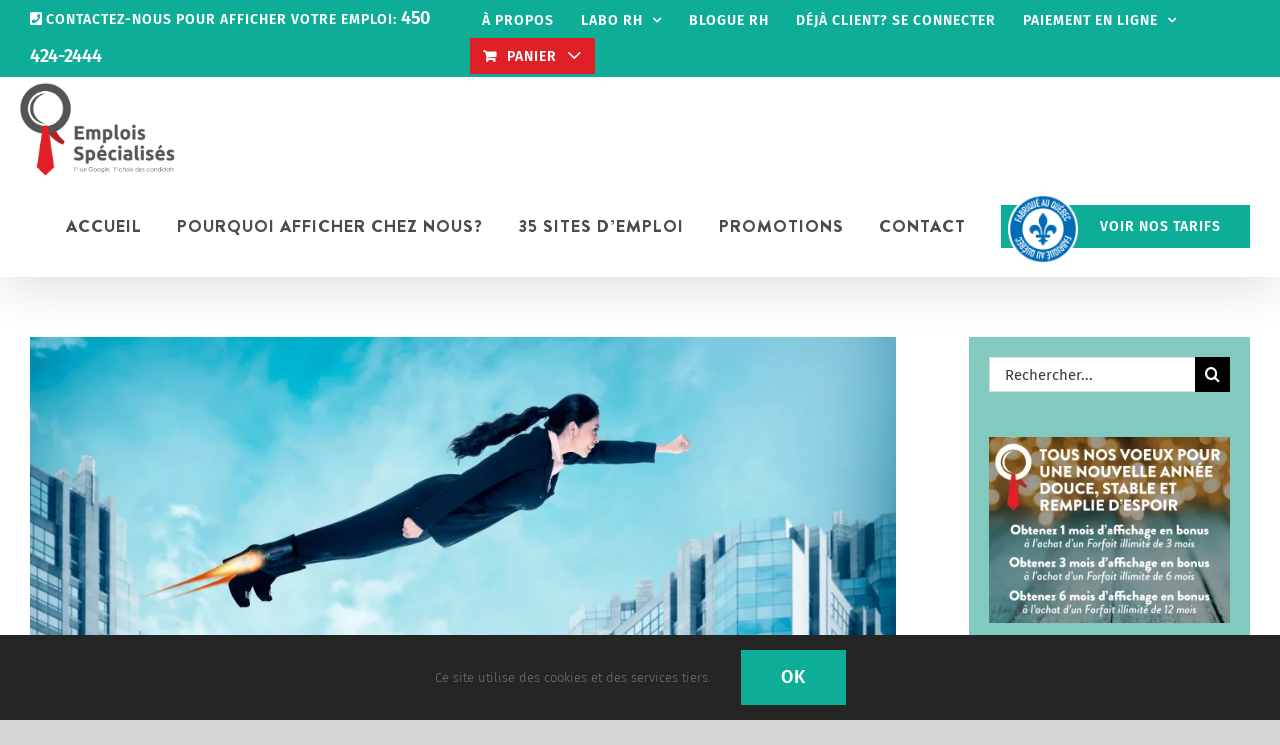

--- FILE ---
content_type: text/html; charset=UTF-8
request_url: https://www.emploisspecialises.com/tendances-rh-2022-comment-devenir-plus-efficient/
body_size: 146877
content:
<!DOCTYPE html>
<html class="avada-html-layout-wide avada-html-header-position-top avada-is-100-percent-template" lang="fr-FR">
<head>
	<meta http-equiv="X-UA-Compatible" content="IE=edge" />
	<meta http-equiv="Content-Type" content="text/html; charset=utf-8"/>
	<meta name="viewport" content="width=device-width, initial-scale=1" />
	<meta name='robots' content='index, follow, max-image-preview:large, max-snippet:-1, max-video-preview:-1' />
	<style>img:is([sizes="auto" i], [sizes^="auto," i]) { contain-intrinsic-size: 3000px 1500px }</style>
	<script>window._wca = window._wca || [];</script>

	<!-- This site is optimized with the Yoast SEO plugin v26.8 - https://yoast.com/product/yoast-seo-wordpress/ -->
	<title>Tendances RH 2022 | Comment devenir plus efficient? - Emplois spécialisés</title>
	<link rel="canonical" href="https://www.emploisspecialises.com/tendances-rh-2022-comment-devenir-plus-efficient/" />
	<meta property="og:locale" content="fr_FR" />
	<meta property="og:type" content="article" />
	<meta property="og:title" content="Tendances RH 2022 | Comment devenir plus efficient? - Emplois spécialisés" />
	<meta property="og:url" content="https://www.emploisspecialises.com/tendances-rh-2022-comment-devenir-plus-efficient/" />
	<meta property="og:site_name" content="Emplois spécialisés" />
	<meta property="article:published_time" content="2021-09-28T18:21:52+00:00" />
	<meta property="article:modified_time" content="2021-09-28T18:46:56+00:00" />
	<meta property="og:image" content="https://www.emploisspecialises.com/wp-content/uploads/2021/09/tendances-RH-2022.jpg" />
	<meta property="og:image:width" content="1800" />
	<meta property="og:image:height" content="1015" />
	<meta property="og:image:type" content="image/jpeg" />
	<meta name="author" content="Richard DesRochers" />
	<meta name="twitter:card" content="summary_large_image" />
	<meta name="twitter:label1" content="Écrit par" />
	<meta name="twitter:data1" content="Richard DesRochers" />
	<script type="application/ld+json" class="yoast-schema-graph">{"@context":"https://schema.org","@graph":[{"@type":"Article","@id":"https://www.emploisspecialises.com/tendances-rh-2022-comment-devenir-plus-efficient/#article","isPartOf":{"@id":"https://www.emploisspecialises.com/tendances-rh-2022-comment-devenir-plus-efficient/"},"author":{"name":"Richard DesRochers","@id":"https://www.emploisspecialises.com/#/schema/person/429d5f9480e3a07b8ee94d5761b2d91f"},"headline":"Tendances RH 2022 | Comment devenir plus efficient?","datePublished":"2021-09-28T18:21:52+00:00","dateModified":"2021-09-28T18:46:56+00:00","mainEntityOfPage":{"@id":"https://www.emploisspecialises.com/tendances-rh-2022-comment-devenir-plus-efficient/"},"wordCount":1626,"image":{"@id":"https://www.emploisspecialises.com/tendances-rh-2022-comment-devenir-plus-efficient/#primaryimage"},"thumbnailUrl":"https://i0.wp.com/www.emploisspecialises.com/wp-content/uploads/2021/09/tendances-RH-2022.jpg?fit=1800%2C1015&ssl=1","articleSection":["Actualités","Tendances 2022"],"inLanguage":"fr-FR"},{"@type":"WebPage","@id":"https://www.emploisspecialises.com/tendances-rh-2022-comment-devenir-plus-efficient/","url":"https://www.emploisspecialises.com/tendances-rh-2022-comment-devenir-plus-efficient/","name":"Tendances RH 2022 | Comment devenir plus efficient? - Emplois spécialisés","isPartOf":{"@id":"https://www.emploisspecialises.com/#website"},"primaryImageOfPage":{"@id":"https://www.emploisspecialises.com/tendances-rh-2022-comment-devenir-plus-efficient/#primaryimage"},"image":{"@id":"https://www.emploisspecialises.com/tendances-rh-2022-comment-devenir-plus-efficient/#primaryimage"},"thumbnailUrl":"https://i0.wp.com/www.emploisspecialises.com/wp-content/uploads/2021/09/tendances-RH-2022.jpg?fit=1800%2C1015&ssl=1","datePublished":"2021-09-28T18:21:52+00:00","dateModified":"2021-09-28T18:46:56+00:00","author":{"@id":"https://www.emploisspecialises.com/#/schema/person/429d5f9480e3a07b8ee94d5761b2d91f"},"breadcrumb":{"@id":"https://www.emploisspecialises.com/tendances-rh-2022-comment-devenir-plus-efficient/#breadcrumb"},"inLanguage":"fr-FR","potentialAction":[{"@type":"ReadAction","target":["https://www.emploisspecialises.com/tendances-rh-2022-comment-devenir-plus-efficient/"]}]},{"@type":"ImageObject","inLanguage":"fr-FR","@id":"https://www.emploisspecialises.com/tendances-rh-2022-comment-devenir-plus-efficient/#primaryimage","url":"https://i0.wp.com/www.emploisspecialises.com/wp-content/uploads/2021/09/tendances-RH-2022.jpg?fit=1800%2C1015&ssl=1","contentUrl":"https://i0.wp.com/www.emploisspecialises.com/wp-content/uploads/2021/09/tendances-RH-2022.jpg?fit=1800%2C1015&ssl=1","width":1800,"height":1015,"caption":"tendances RH 2022"},{"@type":"BreadcrumbList","@id":"https://www.emploisspecialises.com/tendances-rh-2022-comment-devenir-plus-efficient/#breadcrumb","itemListElement":[{"@type":"ListItem","position":1,"name":"Accueil","item":"https://www.emploisspecialises.com/"},{"@type":"ListItem","position":2,"name":"Tendances RH 2022 | Comment devenir plus efficient?"}]},{"@type":"WebSite","@id":"https://www.emploisspecialises.com/#website","url":"https://www.emploisspecialises.com/","name":"Emplois spécialisés","description":"1er réseau d&#039;emplois spécialisés au Québec","potentialAction":[{"@type":"SearchAction","target":{"@type":"EntryPoint","urlTemplate":"https://www.emploisspecialises.com/?s={search_term_string}"},"query-input":{"@type":"PropertyValueSpecification","valueRequired":true,"valueName":"search_term_string"}}],"inLanguage":"fr-FR"},{"@type":"Person","@id":"https://www.emploisspecialises.com/#/schema/person/429d5f9480e3a07b8ee94d5761b2d91f","name":"Richard DesRochers","image":{"@type":"ImageObject","inLanguage":"fr-FR","@id":"https://www.emploisspecialises.com/#/schema/person/image/","url":"https://secure.gravatar.com/avatar/85cca157744297c4b3da92ab520f0a869d688f04c542da852ba0fe953c52fae6?s=96&d=mm&r=g","contentUrl":"https://secure.gravatar.com/avatar/85cca157744297c4b3da92ab520f0a869d688f04c542da852ba0fe953c52fae6?s=96&d=mm&r=g","caption":"Richard DesRochers"},"description":"Richard DesRochers est spécialisé dans la gestion de nos réseaux sociaux et dans le développement de nos outils en intelligence artificielle.","url":"https://www.emploisspecialises.com/author/admin/"}]}</script>
	<!-- / Yoast SEO plugin. -->


<link rel='dns-prefetch' href='//stats.wp.com' />
<link rel='preconnect' href='//i0.wp.com' />
<link rel='preconnect' href='//c0.wp.com' />
<link rel="alternate" type="application/rss+xml" title="Emplois spécialisés &raquo; Flux" href="https://www.emploisspecialises.com/feed/" />
<link rel="alternate" type="application/rss+xml" title="Emplois spécialisés &raquo; Flux des commentaires" href="https://www.emploisspecialises.com/comments/feed/" />
								<link rel="icon" href="https://www.emploisspecialises.com/wp-content/uploads/2019/05/Favicon-Emplois-specialises.png" type="image/png" />
		
		
		
				<link rel="alternate" type="application/rss+xml" title="Emplois spécialisés &raquo; Tendances RH 2022 | Comment devenir plus efficient? Flux des commentaires" href="https://www.emploisspecialises.com/tendances-rh-2022-comment-devenir-plus-efficient/feed/" />
		<!-- This site uses the Google Analytics by MonsterInsights plugin v9.11.1 - Using Analytics tracking - https://www.monsterinsights.com/ -->
							<script src="//www.googletagmanager.com/gtag/js?id=G-X7CLBPWGB7"  data-cfasync="false" data-wpfc-render="false" type="text/javascript" async></script>
			<script data-cfasync="false" data-wpfc-render="false" type="text/javascript">
				var mi_version = '9.11.1';
				var mi_track_user = true;
				var mi_no_track_reason = '';
								var MonsterInsightsDefaultLocations = {"page_location":"https:\/\/www.emploisspecialises.com\/tendances-rh-2022-comment-devenir-plus-efficient\/"};
								if ( typeof MonsterInsightsPrivacyGuardFilter === 'function' ) {
					var MonsterInsightsLocations = (typeof MonsterInsightsExcludeQuery === 'object') ? MonsterInsightsPrivacyGuardFilter( MonsterInsightsExcludeQuery ) : MonsterInsightsPrivacyGuardFilter( MonsterInsightsDefaultLocations );
				} else {
					var MonsterInsightsLocations = (typeof MonsterInsightsExcludeQuery === 'object') ? MonsterInsightsExcludeQuery : MonsterInsightsDefaultLocations;
				}

								var disableStrs = [
										'ga-disable-G-X7CLBPWGB7',
									];

				/* Function to detect opted out users */
				function __gtagTrackerIsOptedOut() {
					for (var index = 0; index < disableStrs.length; index++) {
						if (document.cookie.indexOf(disableStrs[index] + '=true') > -1) {
							return true;
						}
					}

					return false;
				}

				/* Disable tracking if the opt-out cookie exists. */
				if (__gtagTrackerIsOptedOut()) {
					for (var index = 0; index < disableStrs.length; index++) {
						window[disableStrs[index]] = true;
					}
				}

				/* Opt-out function */
				function __gtagTrackerOptout() {
					for (var index = 0; index < disableStrs.length; index++) {
						document.cookie = disableStrs[index] + '=true; expires=Thu, 31 Dec 2099 23:59:59 UTC; path=/';
						window[disableStrs[index]] = true;
					}
				}

				if ('undefined' === typeof gaOptout) {
					function gaOptout() {
						__gtagTrackerOptout();
					}
				}
								window.dataLayer = window.dataLayer || [];

				window.MonsterInsightsDualTracker = {
					helpers: {},
					trackers: {},
				};
				if (mi_track_user) {
					function __gtagDataLayer() {
						dataLayer.push(arguments);
					}

					function __gtagTracker(type, name, parameters) {
						if (!parameters) {
							parameters = {};
						}

						if (parameters.send_to) {
							__gtagDataLayer.apply(null, arguments);
							return;
						}

						if (type === 'event') {
														parameters.send_to = monsterinsights_frontend.v4_id;
							var hookName = name;
							if (typeof parameters['event_category'] !== 'undefined') {
								hookName = parameters['event_category'] + ':' + name;
							}

							if (typeof MonsterInsightsDualTracker.trackers[hookName] !== 'undefined') {
								MonsterInsightsDualTracker.trackers[hookName](parameters);
							} else {
								__gtagDataLayer('event', name, parameters);
							}
							
						} else {
							__gtagDataLayer.apply(null, arguments);
						}
					}

					__gtagTracker('js', new Date());
					__gtagTracker('set', {
						'developer_id.dZGIzZG': true,
											});
					if ( MonsterInsightsLocations.page_location ) {
						__gtagTracker('set', MonsterInsightsLocations);
					}
										__gtagTracker('config', 'G-X7CLBPWGB7', {"forceSSL":"true","link_attribution":"true"} );
										window.gtag = __gtagTracker;										(function () {
						/* https://developers.google.com/analytics/devguides/collection/analyticsjs/ */
						/* ga and __gaTracker compatibility shim. */
						var noopfn = function () {
							return null;
						};
						var newtracker = function () {
							return new Tracker();
						};
						var Tracker = function () {
							return null;
						};
						var p = Tracker.prototype;
						p.get = noopfn;
						p.set = noopfn;
						p.send = function () {
							var args = Array.prototype.slice.call(arguments);
							args.unshift('send');
							__gaTracker.apply(null, args);
						};
						var __gaTracker = function () {
							var len = arguments.length;
							if (len === 0) {
								return;
							}
							var f = arguments[len - 1];
							if (typeof f !== 'object' || f === null || typeof f.hitCallback !== 'function') {
								if ('send' === arguments[0]) {
									var hitConverted, hitObject = false, action;
									if ('event' === arguments[1]) {
										if ('undefined' !== typeof arguments[3]) {
											hitObject = {
												'eventAction': arguments[3],
												'eventCategory': arguments[2],
												'eventLabel': arguments[4],
												'value': arguments[5] ? arguments[5] : 1,
											}
										}
									}
									if ('pageview' === arguments[1]) {
										if ('undefined' !== typeof arguments[2]) {
											hitObject = {
												'eventAction': 'page_view',
												'page_path': arguments[2],
											}
										}
									}
									if (typeof arguments[2] === 'object') {
										hitObject = arguments[2];
									}
									if (typeof arguments[5] === 'object') {
										Object.assign(hitObject, arguments[5]);
									}
									if ('undefined' !== typeof arguments[1].hitType) {
										hitObject = arguments[1];
										if ('pageview' === hitObject.hitType) {
											hitObject.eventAction = 'page_view';
										}
									}
									if (hitObject) {
										action = 'timing' === arguments[1].hitType ? 'timing_complete' : hitObject.eventAction;
										hitConverted = mapArgs(hitObject);
										__gtagTracker('event', action, hitConverted);
									}
								}
								return;
							}

							function mapArgs(args) {
								var arg, hit = {};
								var gaMap = {
									'eventCategory': 'event_category',
									'eventAction': 'event_action',
									'eventLabel': 'event_label',
									'eventValue': 'event_value',
									'nonInteraction': 'non_interaction',
									'timingCategory': 'event_category',
									'timingVar': 'name',
									'timingValue': 'value',
									'timingLabel': 'event_label',
									'page': 'page_path',
									'location': 'page_location',
									'title': 'page_title',
									'referrer' : 'page_referrer',
								};
								for (arg in args) {
																		if (!(!args.hasOwnProperty(arg) || !gaMap.hasOwnProperty(arg))) {
										hit[gaMap[arg]] = args[arg];
									} else {
										hit[arg] = args[arg];
									}
								}
								return hit;
							}

							try {
								f.hitCallback();
							} catch (ex) {
							}
						};
						__gaTracker.create = newtracker;
						__gaTracker.getByName = newtracker;
						__gaTracker.getAll = function () {
							return [];
						};
						__gaTracker.remove = noopfn;
						__gaTracker.loaded = true;
						window['__gaTracker'] = __gaTracker;
					})();
									} else {
										console.log("");
					(function () {
						function __gtagTracker() {
							return null;
						}

						window['__gtagTracker'] = __gtagTracker;
						window['gtag'] = __gtagTracker;
					})();
									}
			</script>
							<!-- / Google Analytics by MonsterInsights -->
		<link rel='stylesheet' id='layerslider-css' href='https://www.emploisspecialises.com/wp-content/plugins/LayerSlider/assets/static/layerslider/css/layerslider.css?ver=8.1.2' type='text/css' media='all' />
<link rel='stylesheet' id='layerslider-origami-css' href='https://www.emploisspecialises.com/wp-content/plugins/LayerSlider/assets/static/layerslider/plugins/origami/layerslider.origami.css?ver=8.1.2' type='text/css' media='all' />
<link rel='stylesheet' id='layerslider-popup-css' href='https://www.emploisspecialises.com/wp-content/plugins/LayerSlider/assets/static/layerslider/plugins/popup/layerslider.popup.css?ver=8.1.2' type='text/css' media='all' />
<link rel='stylesheet' id='layerslider-borderize-css' href='https://www.emploisspecialises.com/wp-content/plugins/LayerSlider/assets/static/layerslider/plugins/layereffects/layerslider.borderize.css?ver=8.1.2' type='text/css' media='all' />
<link rel='stylesheet' id='layerslider-typewriter-css' href='https://www.emploisspecialises.com/wp-content/plugins/LayerSlider/assets/static/layerslider/plugins/layereffects/layerslider.typewriter.css?ver=8.1.2' type='text/css' media='all' />
<link rel='stylesheet' id='layerslider-reveal-css' href='https://www.emploisspecialises.com/wp-content/plugins/LayerSlider/assets/static/layerslider/plugins/layereffects/layerslider.reveal.css?ver=8.1.2' type='text/css' media='all' />
<link rel='stylesheet' id='mediaelement-css' href='https://c0.wp.com/c/6.8.3/wp-includes/js/mediaelement/mediaelementplayer-legacy.min.css' type='text/css' media='all' />
<link rel='stylesheet' id='wp-mediaelement-css' href='https://c0.wp.com/c/6.8.3/wp-includes/js/mediaelement/wp-mediaelement.min.css' type='text/css' media='all' />
<style id='jetpack-sharing-buttons-style-inline-css' type='text/css'>
.jetpack-sharing-buttons__services-list{display:flex;flex-direction:row;flex-wrap:wrap;gap:0;list-style-type:none;margin:5px;padding:0}.jetpack-sharing-buttons__services-list.has-small-icon-size{font-size:12px}.jetpack-sharing-buttons__services-list.has-normal-icon-size{font-size:16px}.jetpack-sharing-buttons__services-list.has-large-icon-size{font-size:24px}.jetpack-sharing-buttons__services-list.has-huge-icon-size{font-size:36px}@media print{.jetpack-sharing-buttons__services-list{display:none!important}}.editor-styles-wrapper .wp-block-jetpack-sharing-buttons{gap:0;padding-inline-start:0}ul.jetpack-sharing-buttons__services-list.has-background{padding:1.25em 2.375em}
</style>
<style id='woocommerce-inline-inline-css' type='text/css'>
.woocommerce form .form-row .required { visibility: visible; }
</style>
<link rel='stylesheet' id='fusion-dynamic-css-css' href='https://www.emploisspecialises.com/wp-content/uploads/fusion-styles/fc3c10b514a8e0ab2fdf47939ebd448b.min.css?ver=3.14.2' type='text/css' media='all' />
<link rel='stylesheet' id='avada-fullwidth-md-css' href='https://www.emploisspecialises.com/wp-content/plugins/fusion-builder/assets/css/media/fullwidth-md.min.css?ver=3.14.2' type='text/css' media='only screen and (max-width: 1024px)' />
<link rel='stylesheet' id='avada-fullwidth-sm-css' href='https://www.emploisspecialises.com/wp-content/plugins/fusion-builder/assets/css/media/fullwidth-sm.min.css?ver=3.14.2' type='text/css' media='only screen and (max-width: 640px)' />
<link rel='stylesheet' id='awb-text-path-md-css' href='https://www.emploisspecialises.com/wp-content/plugins/fusion-builder/assets/css/media/awb-text-path-md.min.css?ver=7.14.2' type='text/css' media='only screen and (max-width: 1024px)' />
<link rel='stylesheet' id='awb-text-path-sm-css' href='https://www.emploisspecialises.com/wp-content/plugins/fusion-builder/assets/css/media/awb-text-path-sm.min.css?ver=7.14.2' type='text/css' media='only screen and (max-width: 640px)' />
<link rel='stylesheet' id='avada-icon-md-css' href='https://www.emploisspecialises.com/wp-content/plugins/fusion-builder/assets/css/media/icon-md.min.css?ver=3.14.2' type='text/css' media='only screen and (max-width: 1024px)' />
<link rel='stylesheet' id='avada-icon-sm-css' href='https://www.emploisspecialises.com/wp-content/plugins/fusion-builder/assets/css/media/icon-sm.min.css?ver=3.14.2' type='text/css' media='only screen and (max-width: 640px)' />
<link rel='stylesheet' id='avada-grid-md-css' href='https://www.emploisspecialises.com/wp-content/plugins/fusion-builder/assets/css/media/grid-md.min.css?ver=7.14.2' type='text/css' media='only screen and (max-width: 1024px)' />
<link rel='stylesheet' id='avada-grid-sm-css' href='https://www.emploisspecialises.com/wp-content/plugins/fusion-builder/assets/css/media/grid-sm.min.css?ver=7.14.2' type='text/css' media='only screen and (max-width: 640px)' />
<link rel='stylesheet' id='avada-image-md-css' href='https://www.emploisspecialises.com/wp-content/plugins/fusion-builder/assets/css/media/image-md.min.css?ver=7.14.2' type='text/css' media='only screen and (max-width: 1024px)' />
<link rel='stylesheet' id='avada-image-sm-css' href='https://www.emploisspecialises.com/wp-content/plugins/fusion-builder/assets/css/media/image-sm.min.css?ver=7.14.2' type='text/css' media='only screen and (max-width: 640px)' />
<link rel='stylesheet' id='avada-person-md-css' href='https://www.emploisspecialises.com/wp-content/plugins/fusion-builder/assets/css/media/person-md.min.css?ver=7.14.2' type='text/css' media='only screen and (max-width: 1024px)' />
<link rel='stylesheet' id='avada-person-sm-css' href='https://www.emploisspecialises.com/wp-content/plugins/fusion-builder/assets/css/media/person-sm.min.css?ver=7.14.2' type='text/css' media='only screen and (max-width: 640px)' />
<link rel='stylesheet' id='avada-section-separator-md-css' href='https://www.emploisspecialises.com/wp-content/plugins/fusion-builder/assets/css/media/section-separator-md.min.css?ver=3.14.2' type='text/css' media='only screen and (max-width: 1024px)' />
<link rel='stylesheet' id='avada-section-separator-sm-css' href='https://www.emploisspecialises.com/wp-content/plugins/fusion-builder/assets/css/media/section-separator-sm.min.css?ver=3.14.2' type='text/css' media='only screen and (max-width: 640px)' />
<link rel='stylesheet' id='avada-social-sharing-md-css' href='https://www.emploisspecialises.com/wp-content/plugins/fusion-builder/assets/css/media/social-sharing-md.min.css?ver=7.14.2' type='text/css' media='only screen and (max-width: 1024px)' />
<link rel='stylesheet' id='avada-social-sharing-sm-css' href='https://www.emploisspecialises.com/wp-content/plugins/fusion-builder/assets/css/media/social-sharing-sm.min.css?ver=7.14.2' type='text/css' media='only screen and (max-width: 640px)' />
<link rel='stylesheet' id='avada-social-links-md-css' href='https://www.emploisspecialises.com/wp-content/plugins/fusion-builder/assets/css/media/social-links-md.min.css?ver=7.14.2' type='text/css' media='only screen and (max-width: 1024px)' />
<link rel='stylesheet' id='avada-social-links-sm-css' href='https://www.emploisspecialises.com/wp-content/plugins/fusion-builder/assets/css/media/social-links-sm.min.css?ver=7.14.2' type='text/css' media='only screen and (max-width: 640px)' />
<link rel='stylesheet' id='avada-tabs-lg-min-css' href='https://www.emploisspecialises.com/wp-content/plugins/fusion-builder/assets/css/media/tabs-lg-min.min.css?ver=7.14.2' type='text/css' media='only screen and (min-width: 1024px)' />
<link rel='stylesheet' id='avada-tabs-lg-max-css' href='https://www.emploisspecialises.com/wp-content/plugins/fusion-builder/assets/css/media/tabs-lg-max.min.css?ver=7.14.2' type='text/css' media='only screen and (max-width: 1024px)' />
<link rel='stylesheet' id='avada-tabs-md-css' href='https://www.emploisspecialises.com/wp-content/plugins/fusion-builder/assets/css/media/tabs-md.min.css?ver=7.14.2' type='text/css' media='only screen and (max-width: 1024px)' />
<link rel='stylesheet' id='avada-tabs-sm-css' href='https://www.emploisspecialises.com/wp-content/plugins/fusion-builder/assets/css/media/tabs-sm.min.css?ver=7.14.2' type='text/css' media='only screen and (max-width: 640px)' />
<link rel='stylesheet' id='awb-text-md-css' href='https://www.emploisspecialises.com/wp-content/plugins/fusion-builder/assets/css/media/text-md.min.css?ver=3.14.2' type='text/css' media='only screen and (max-width: 1024px)' />
<link rel='stylesheet' id='awb-text-sm-css' href='https://www.emploisspecialises.com/wp-content/plugins/fusion-builder/assets/css/media/text-sm.min.css?ver=3.14.2' type='text/css' media='only screen and (max-width: 640px)' />
<link rel='stylesheet' id='awb-title-md-css' href='https://www.emploisspecialises.com/wp-content/plugins/fusion-builder/assets/css/media/title-md.min.css?ver=3.14.2' type='text/css' media='only screen and (max-width: 1024px)' />
<link rel='stylesheet' id='awb-title-sm-css' href='https://www.emploisspecialises.com/wp-content/plugins/fusion-builder/assets/css/media/title-sm.min.css?ver=3.14.2' type='text/css' media='only screen and (max-width: 640px)' />
<link rel='stylesheet' id='awb-woo-cart-totals-md-css' href='https://www.emploisspecialises.com/wp-content/plugins/fusion-builder/assets/css/media/woo-cart-totals-md.min.css?ver=3.14.2' type='text/css' media='only screen and (max-width: 1024px)' />
<link rel='stylesheet' id='awb-woo-cart-totals-sm-css' href='https://www.emploisspecialises.com/wp-content/plugins/fusion-builder/assets/css/media/woo-cart-totals-sm.min.css?ver=3.14.2' type='text/css' media='only screen and (max-width: 640px)' />
<link rel='stylesheet' id='awb-layout-colums-md-css' href='https://www.emploisspecialises.com/wp-content/plugins/fusion-builder/assets/css/media/layout-columns-md.min.css?ver=3.14.2' type='text/css' media='only screen and (max-width: 1024px)' />
<link rel='stylesheet' id='awb-layout-colums-sm-css' href='https://www.emploisspecialises.com/wp-content/plugins/fusion-builder/assets/css/media/layout-columns-sm.min.css?ver=3.14.2' type='text/css' media='only screen and (max-width: 640px)' />
<link rel='stylesheet' id='avada-max-1c-css' href='https://www.emploisspecialises.com/wp-content/themes/Avada/assets/css/media/max-1c.min.css?ver=7.14.2' type='text/css' media='only screen and (max-width: 640px)' />
<link rel='stylesheet' id='avada-max-2c-css' href='https://www.emploisspecialises.com/wp-content/themes/Avada/assets/css/media/max-2c.min.css?ver=7.14.2' type='text/css' media='only screen and (max-width: 732px)' />
<link rel='stylesheet' id='avada-min-2c-max-3c-css' href='https://www.emploisspecialises.com/wp-content/themes/Avada/assets/css/media/min-2c-max-3c.min.css?ver=7.14.2' type='text/css' media='only screen and (min-width: 732px) and (max-width: 824px)' />
<link rel='stylesheet' id='avada-min-3c-max-4c-css' href='https://www.emploisspecialises.com/wp-content/themes/Avada/assets/css/media/min-3c-max-4c.min.css?ver=7.14.2' type='text/css' media='only screen and (min-width: 824px) and (max-width: 916px)' />
<link rel='stylesheet' id='avada-min-4c-max-5c-css' href='https://www.emploisspecialises.com/wp-content/themes/Avada/assets/css/media/min-4c-max-5c.min.css?ver=7.14.2' type='text/css' media='only screen and (min-width: 916px) and (max-width: 1008px)' />
<link rel='stylesheet' id='avada-min-5c-max-6c-css' href='https://www.emploisspecialises.com/wp-content/themes/Avada/assets/css/media/min-5c-max-6c.min.css?ver=7.14.2' type='text/css' media='only screen and (min-width: 1008px) and (max-width: 1100px)' />
<link rel='stylesheet' id='avada-min-shbp-css' href='https://www.emploisspecialises.com/wp-content/themes/Avada/assets/css/media/min-shbp.min.css?ver=7.14.2' type='text/css' media='only screen and (min-width: 1201px)' />
<link rel='stylesheet' id='avada-min-shbp-header-legacy-css' href='https://www.emploisspecialises.com/wp-content/themes/Avada/assets/css/media/min-shbp-header-legacy.min.css?ver=7.14.2' type='text/css' media='only screen and (min-width: 1201px)' />
<link rel='stylesheet' id='avada-max-shbp-css' href='https://www.emploisspecialises.com/wp-content/themes/Avada/assets/css/media/max-shbp.min.css?ver=7.14.2' type='text/css' media='only screen and (max-width: 1200px)' />
<link rel='stylesheet' id='avada-max-shbp-header-legacy-css' href='https://www.emploisspecialises.com/wp-content/themes/Avada/assets/css/media/max-shbp-header-legacy.min.css?ver=7.14.2' type='text/css' media='only screen and (max-width: 1200px)' />
<link rel='stylesheet' id='avada-max-sh-shbp-css' href='https://www.emploisspecialises.com/wp-content/themes/Avada/assets/css/media/max-sh-shbp.min.css?ver=7.14.2' type='text/css' media='only screen and (max-width: 1200px)' />
<link rel='stylesheet' id='avada-max-sh-shbp-header-legacy-css' href='https://www.emploisspecialises.com/wp-content/themes/Avada/assets/css/media/max-sh-shbp-header-legacy.min.css?ver=7.14.2' type='text/css' media='only screen and (max-width: 1200px)' />
<link rel='stylesheet' id='avada-min-768-max-1024-p-css' href='https://www.emploisspecialises.com/wp-content/themes/Avada/assets/css/media/min-768-max-1024-p.min.css?ver=7.14.2' type='text/css' media='only screen and (min-device-width: 768px) and (max-device-width: 1024px) and (orientation: portrait)' />
<link rel='stylesheet' id='avada-min-768-max-1024-p-header-legacy-css' href='https://www.emploisspecialises.com/wp-content/themes/Avada/assets/css/media/min-768-max-1024-p-header-legacy.min.css?ver=7.14.2' type='text/css' media='only screen and (min-device-width: 768px) and (max-device-width: 1024px) and (orientation: portrait)' />
<link rel='stylesheet' id='avada-min-768-max-1024-l-css' href='https://www.emploisspecialises.com/wp-content/themes/Avada/assets/css/media/min-768-max-1024-l.min.css?ver=7.14.2' type='text/css' media='only screen and (min-device-width: 768px) and (max-device-width: 1024px) and (orientation: landscape)' />
<link rel='stylesheet' id='avada-min-768-max-1024-l-header-legacy-css' href='https://www.emploisspecialises.com/wp-content/themes/Avada/assets/css/media/min-768-max-1024-l-header-legacy.min.css?ver=7.14.2' type='text/css' media='only screen and (min-device-width: 768px) and (max-device-width: 1024px) and (orientation: landscape)' />
<link rel='stylesheet' id='avada-max-sh-cbp-css' href='https://www.emploisspecialises.com/wp-content/themes/Avada/assets/css/media/max-sh-cbp.min.css?ver=7.14.2' type='text/css' media='only screen and (max-width: 1000px)' />
<link rel='stylesheet' id='avada-max-sh-sbp-css' href='https://www.emploisspecialises.com/wp-content/themes/Avada/assets/css/media/max-sh-sbp.min.css?ver=7.14.2' type='text/css' media='only screen and (max-width: 1100px)' />
<link rel='stylesheet' id='avada-max-sh-640-css' href='https://www.emploisspecialises.com/wp-content/themes/Avada/assets/css/media/max-sh-640.min.css?ver=7.14.2' type='text/css' media='only screen and (max-width: 640px)' />
<link rel='stylesheet' id='avada-max-shbp-18-css' href='https://www.emploisspecialises.com/wp-content/themes/Avada/assets/css/media/max-shbp-18.min.css?ver=7.14.2' type='text/css' media='only screen and (max-width: 1182px)' />
<link rel='stylesheet' id='avada-max-shbp-32-css' href='https://www.emploisspecialises.com/wp-content/themes/Avada/assets/css/media/max-shbp-32.min.css?ver=7.14.2' type='text/css' media='only screen and (max-width: 1168px)' />
<link rel='stylesheet' id='avada-min-sh-cbp-css' href='https://www.emploisspecialises.com/wp-content/themes/Avada/assets/css/media/min-sh-cbp.min.css?ver=7.14.2' type='text/css' media='only screen and (min-width: 1000px)' />
<link rel='stylesheet' id='avada-max-640-css' href='https://www.emploisspecialises.com/wp-content/themes/Avada/assets/css/media/max-640.min.css?ver=7.14.2' type='text/css' media='only screen and (max-device-width: 640px)' />
<link rel='stylesheet' id='avada-max-main-css' href='https://www.emploisspecialises.com/wp-content/themes/Avada/assets/css/media/max-main.min.css?ver=7.14.2' type='text/css' media='only screen and (max-width: 1100px)' />
<link rel='stylesheet' id='avada-max-cbp-css' href='https://www.emploisspecialises.com/wp-content/themes/Avada/assets/css/media/max-cbp.min.css?ver=7.14.2' type='text/css' media='only screen and (max-width: 1000px)' />
<link rel='stylesheet' id='avada-max-640-sliders-css' href='https://www.emploisspecialises.com/wp-content/themes/Avada/assets/css/media/max-640-sliders.min.css?ver=7.14.2' type='text/css' media='only screen and (max-device-width: 640px)' />
<link rel='stylesheet' id='avada-max-sh-cbp-sliders-css' href='https://www.emploisspecialises.com/wp-content/themes/Avada/assets/css/media/max-sh-cbp-sliders.min.css?ver=7.14.2' type='text/css' media='only screen and (max-width: 1000px)' />
<link rel='stylesheet' id='avada-max-sh-cbp-eslider-css' href='https://www.emploisspecialises.com/wp-content/themes/Avada/assets/css/media/max-sh-cbp-eslider.min.css?ver=7.14.2' type='text/css' media='only screen and (max-width: 1000px)' />
<link rel='stylesheet' id='avada-max-sh-cbp-social-sharing-css' href='https://www.emploisspecialises.com/wp-content/themes/Avada/assets/css/media/max-sh-cbp-social-sharing.min.css?ver=7.14.2' type='text/css' media='only screen and (max-width: 1000px)' />
<link rel='stylesheet' id='fb-max-sh-cbp-css' href='https://www.emploisspecialises.com/wp-content/plugins/fusion-builder/assets/css/media/max-sh-cbp.min.css?ver=3.14.2' type='text/css' media='only screen and (max-width: 1000px)' />
<link rel='stylesheet' id='fb-min-768-max-1024-p-css' href='https://www.emploisspecialises.com/wp-content/plugins/fusion-builder/assets/css/media/min-768-max-1024-p.min.css?ver=3.14.2' type='text/css' media='only screen and (min-device-width: 768px) and (max-device-width: 1024px) and (orientation: portrait)' />
<link rel='stylesheet' id='fb-max-640-css' href='https://www.emploisspecialises.com/wp-content/plugins/fusion-builder/assets/css/media/max-640.min.css?ver=3.14.2' type='text/css' media='only screen and (max-device-width: 640px)' />
<link rel='stylesheet' id='fb-max-1c-css' href='https://www.emploisspecialises.com/wp-content/plugins/fusion-builder/assets/css/media/max-1c.css?ver=3.14.2' type='text/css' media='only screen and (max-width: 640px)' />
<link rel='stylesheet' id='fb-max-2c-css' href='https://www.emploisspecialises.com/wp-content/plugins/fusion-builder/assets/css/media/max-2c.css?ver=3.14.2' type='text/css' media='only screen and (max-width: 732px)' />
<link rel='stylesheet' id='fb-min-2c-max-3c-css' href='https://www.emploisspecialises.com/wp-content/plugins/fusion-builder/assets/css/media/min-2c-max-3c.css?ver=3.14.2' type='text/css' media='only screen and (min-width: 732px) and (max-width: 824px)' />
<link rel='stylesheet' id='fb-min-3c-max-4c-css' href='https://www.emploisspecialises.com/wp-content/plugins/fusion-builder/assets/css/media/min-3c-max-4c.css?ver=3.14.2' type='text/css' media='only screen and (min-width: 824px) and (max-width: 916px)' />
<link rel='stylesheet' id='fb-min-4c-max-5c-css' href='https://www.emploisspecialises.com/wp-content/plugins/fusion-builder/assets/css/media/min-4c-max-5c.css?ver=3.14.2' type='text/css' media='only screen and (min-width: 916px) and (max-width: 1008px)' />
<link rel='stylesheet' id='fb-min-5c-max-6c-css' href='https://www.emploisspecialises.com/wp-content/plugins/fusion-builder/assets/css/media/min-5c-max-6c.css?ver=3.14.2' type='text/css' media='only screen and (min-width: 1008px) and (max-width: 1100px)' />
<link rel='stylesheet' id='avada-max-sh-cbp-woo-tabs-css' href='https://www.emploisspecialises.com/wp-content/themes/Avada/assets/css/media/max-sh-cbp-woo-tabs.min.css?ver=7.14.2' type='text/css' media='only screen and (max-width: 1000px)' />
<link rel='stylesheet' id='avada-min-768-max-1024-woo-css' href='https://www.emploisspecialises.com/wp-content/themes/Avada/assets/css/media/min-768-max-1024-woo.min.css?ver=7.14.2' type='text/css' media='only screen and (min-device-width: 768px) and (max-device-width: 1024px)' />
<link rel='stylesheet' id='avada-max-sh-640-woo-css' href='https://www.emploisspecialises.com/wp-content/themes/Avada/assets/css/media/max-sh-640-woo.min.css?ver=7.14.2' type='text/css' media='only screen and (max-width: 640px)' />
<link rel='stylesheet' id='avada-max-sh-cbp-woo-css' href='https://www.emploisspecialises.com/wp-content/themes/Avada/assets/css/media/max-sh-cbp-woo.min.css?ver=7.14.2' type='text/css' media='only screen and (max-width: 1000px)' />
<link rel='stylesheet' id='avada-min-sh-cbp-woo-css' href='https://www.emploisspecialises.com/wp-content/themes/Avada/assets/css/media/min-sh-cbp-woo.min.css?ver=7.14.2' type='text/css' media='only screen and (min-width: 1000px)' />
<link rel='stylesheet' id='avada-off-canvas-md-css' href='https://www.emploisspecialises.com/wp-content/plugins/fusion-builder/assets/css/media/off-canvas-md.min.css?ver=7.14.2' type='text/css' media='only screen and (max-width: 1024px)' />
<link rel='stylesheet' id='avada-off-canvas-sm-css' href='https://www.emploisspecialises.com/wp-content/plugins/fusion-builder/assets/css/media/off-canvas-sm.min.css?ver=7.14.2' type='text/css' media='only screen and (max-width: 640px)' />
<script type="text/javascript" src="https://c0.wp.com/c/6.8.3/wp-includes/js/jquery/jquery.min.js" id="jquery-core-js"></script>
<script type="text/javascript" id="layerslider-utils-js-extra">
/* <![CDATA[ */
var LS_Meta = {"v":"8.1.2","fixGSAP":"1"};
/* ]]> */
</script>
<script type="text/javascript" src="https://www.emploisspecialises.com/wp-content/plugins/LayerSlider/assets/static/layerslider/js/layerslider.utils.js?ver=8.1.2" id="layerslider-utils-js"></script>
<script type="text/javascript" src="https://www.emploisspecialises.com/wp-content/plugins/LayerSlider/assets/static/layerslider/js/layerslider.kreaturamedia.jquery.js?ver=8.1.2" id="layerslider-js"></script>
<script type="text/javascript" src="https://www.emploisspecialises.com/wp-content/plugins/LayerSlider/assets/static/layerslider/js/layerslider.transitions.js?ver=8.1.2" id="layerslider-transitions-js"></script>
<script type="text/javascript" src="https://www.emploisspecialises.com/wp-content/plugins/LayerSlider/assets/static/layerslider/plugins/origami/layerslider.origami.js?ver=8.1.2" id="layerslider-origami-js"></script>
<script type="text/javascript" src="https://www.emploisspecialises.com/wp-content/plugins/LayerSlider/assets/static/layerslider/plugins/popup/layerslider.popup.js?ver=8.1.2" id="layerslider-popup-js"></script>
<script type="text/javascript" src="https://www.emploisspecialises.com/wp-content/plugins/LayerSlider/assets/static/layerslider/plugins/layereffects/layerslider.borderize.js?ver=8.1.2" id="layerslider-borderize-js"></script>
<script type="text/javascript" src="https://www.emploisspecialises.com/wp-content/plugins/LayerSlider/assets/static/layerslider/plugins/layereffects/layerslider.liquify.js?ver=8.1.2" id="layerslider-liquify-js"></script>
<script type="text/javascript" src="https://www.emploisspecialises.com/wp-content/plugins/LayerSlider/assets/static/layerslider/plugins/layereffects/layerslider.typewriter.js?ver=8.1.2" id="layerslider-typewriter-js"></script>
<script type="text/javascript" src="https://www.emploisspecialises.com/wp-content/plugins/LayerSlider/assets/static/layerslider/plugins/layereffects/layerslider.replicator.js?ver=8.1.2" id="layerslider-replicator-js"></script>
<script type="text/javascript" src="https://www.emploisspecialises.com/wp-content/plugins/LayerSlider/assets/static/layerslider/plugins/layereffects/layerslider.reveal.js?ver=8.1.2" id="layerslider-reveal-js"></script>
<script type="text/javascript" src="https://www.emploisspecialises.com/wp-content/plugins/google-analytics-for-wordpress/assets/js/frontend-gtag.min.js?ver=9.11.1" id="monsterinsights-frontend-script-js" async="async" data-wp-strategy="async"></script>
<script data-cfasync="false" data-wpfc-render="false" type="text/javascript" id='monsterinsights-frontend-script-js-extra'>/* <![CDATA[ */
var monsterinsights_frontend = {"js_events_tracking":"true","download_extensions":"doc,pdf,ppt,zip,xls,docx,pptx,xlsx","inbound_paths":"[{\"path\":\"\\\/go\\\/\",\"label\":\"affiliate\"},{\"path\":\"\\\/recommend\\\/\",\"label\":\"affiliate\"}]","home_url":"https:\/\/www.emploisspecialises.com","hash_tracking":"false","v4_id":"G-X7CLBPWGB7"};/* ]]> */
</script>
<script type="text/javascript" data-jetpack-boost="ignore" src="//www.emploisspecialises.com/wp-content/plugins/revslider/sr6/assets/js/rbtools.min.js?ver=6.7.39" id="tp-tools-js"></script>
<script type="text/javascript" data-jetpack-boost="ignore" src="//www.emploisspecialises.com/wp-content/plugins/revslider/sr6/assets/js/rs6.min.js?ver=6.7.39" id="revmin-js"></script>
<script type="text/javascript" src="https://c0.wp.com/p/woocommerce/10.4.3/assets/js/jquery-blockui/jquery.blockUI.min.js" id="wc-jquery-blockui-js" defer="defer" data-wp-strategy="defer"></script>
<script type="text/javascript" src="https://c0.wp.com/p/woocommerce/10.4.3/assets/js/js-cookie/js.cookie.min.js" id="wc-js-cookie-js" defer="defer" data-wp-strategy="defer"></script>
<script type="text/javascript" id="woocommerce-js-extra">
/* <![CDATA[ */
var woocommerce_params = {"ajax_url":"\/wp-admin\/admin-ajax.php","wc_ajax_url":"\/?wc-ajax=%%endpoint%%","i18n_password_show":"Afficher le mot de passe","i18n_password_hide":"Masquer le mot de passe"};
/* ]]> */
</script>
<script type="text/javascript" src="https://c0.wp.com/p/woocommerce/10.4.3/assets/js/frontend/woocommerce.min.js" id="woocommerce-js" defer="defer" data-wp-strategy="defer"></script>
<script type="text/javascript" src="https://stats.wp.com/s-202605.js" id="woocommerce-analytics-js" defer="defer" data-wp-strategy="defer"></script>
<meta name="generator" content="Powered by LayerSlider 8.1.2 - Build Heros, Sliders, and Popups. Create Animations and Beautiful, Rich Web Content as Easy as Never Before on WordPress." />
<!-- LayerSlider updates and docs at: https://layerslider.com -->
<link rel="https://api.w.org/" href="https://www.emploisspecialises.com/wp-json/" /><link rel="alternate" title="JSON" type="application/json" href="https://www.emploisspecialises.com/wp-json/wp/v2/posts/4849" /><link rel="EditURI" type="application/rsd+xml" title="RSD" href="https://www.emploisspecialises.com/xmlrpc.php?rsd" />

<link rel='shortlink' href='https://www.emploisspecialises.com/?p=4849' />
<link rel="alternate" title="oEmbed (JSON)" type="application/json+oembed" href="https://www.emploisspecialises.com/wp-json/oembed/1.0/embed?url=https%3A%2F%2Fwww.emploisspecialises.com%2Ftendances-rh-2022-comment-devenir-plus-efficient%2F" />
<link rel="alternate" title="oEmbed (XML)" type="text/xml+oembed" href="https://www.emploisspecialises.com/wp-json/oembed/1.0/embed?url=https%3A%2F%2Fwww.emploisspecialises.com%2Ftendances-rh-2022-comment-devenir-plus-efficient%2F&#038;format=xml" />
	<style>img#wpstats{display:none}</style>
		<style type="text/css" id="css-fb-visibility">@media screen and (max-width: 640px){.fusion-no-small-visibility{display:none !important;}body .sm-text-align-center{text-align:center !important;}body .sm-text-align-left{text-align:left !important;}body .sm-text-align-right{text-align:right !important;}body .sm-text-align-justify{text-align:justify !important;}body .sm-flex-align-center{justify-content:center !important;}body .sm-flex-align-flex-start{justify-content:flex-start !important;}body .sm-flex-align-flex-end{justify-content:flex-end !important;}body .sm-mx-auto{margin-left:auto !important;margin-right:auto !important;}body .sm-ml-auto{margin-left:auto !important;}body .sm-mr-auto{margin-right:auto !important;}body .fusion-absolute-position-small{position:absolute;width:100%;}.awb-sticky.awb-sticky-small{ position: sticky; top: var(--awb-sticky-offset,0); }}@media screen and (min-width: 641px) and (max-width: 1024px){.fusion-no-medium-visibility{display:none !important;}body .md-text-align-center{text-align:center !important;}body .md-text-align-left{text-align:left !important;}body .md-text-align-right{text-align:right !important;}body .md-text-align-justify{text-align:justify !important;}body .md-flex-align-center{justify-content:center !important;}body .md-flex-align-flex-start{justify-content:flex-start !important;}body .md-flex-align-flex-end{justify-content:flex-end !important;}body .md-mx-auto{margin-left:auto !important;margin-right:auto !important;}body .md-ml-auto{margin-left:auto !important;}body .md-mr-auto{margin-right:auto !important;}body .fusion-absolute-position-medium{position:absolute;width:100%;}.awb-sticky.awb-sticky-medium{ position: sticky; top: var(--awb-sticky-offset,0); }}@media screen and (min-width: 1025px){.fusion-no-large-visibility{display:none !important;}body .lg-text-align-center{text-align:center !important;}body .lg-text-align-left{text-align:left !important;}body .lg-text-align-right{text-align:right !important;}body .lg-text-align-justify{text-align:justify !important;}body .lg-flex-align-center{justify-content:center !important;}body .lg-flex-align-flex-start{justify-content:flex-start !important;}body .lg-flex-align-flex-end{justify-content:flex-end !important;}body .lg-mx-auto{margin-left:auto !important;margin-right:auto !important;}body .lg-ml-auto{margin-left:auto !important;}body .lg-mr-auto{margin-right:auto !important;}body .fusion-absolute-position-large{position:absolute;width:100%;}.awb-sticky.awb-sticky-large{ position: sticky; top: var(--awb-sticky-offset,0); }}</style>	<noscript><style>.woocommerce-product-gallery{ opacity: 1 !important; }</style></noscript>
	<meta name="generator" content="Powered by Slider Revolution 6.7.39 - responsive, Mobile-Friendly Slider Plugin for WordPress with comfortable drag and drop interface." />
<script data-jetpack-boost="ignore">function setREVStartSize(e){
			//window.requestAnimationFrame(function() {
				window.RSIW = window.RSIW===undefined ? window.innerWidth : window.RSIW;
				window.RSIH = window.RSIH===undefined ? window.innerHeight : window.RSIH;
				try {
					var pw = document.getElementById(e.c).parentNode.offsetWidth,
						newh;
					pw = pw===0 || isNaN(pw) || (e.l=="fullwidth" || e.layout=="fullwidth") ? window.RSIW : pw;
					e.tabw = e.tabw===undefined ? 0 : parseInt(e.tabw);
					e.thumbw = e.thumbw===undefined ? 0 : parseInt(e.thumbw);
					e.tabh = e.tabh===undefined ? 0 : parseInt(e.tabh);
					e.thumbh = e.thumbh===undefined ? 0 : parseInt(e.thumbh);
					e.tabhide = e.tabhide===undefined ? 0 : parseInt(e.tabhide);
					e.thumbhide = e.thumbhide===undefined ? 0 : parseInt(e.thumbhide);
					e.mh = e.mh===undefined || e.mh=="" || e.mh==="auto" ? 0 : parseInt(e.mh,0);
					if(e.layout==="fullscreen" || e.l==="fullscreen")
						newh = Math.max(e.mh,window.RSIH);
					else{
						e.gw = Array.isArray(e.gw) ? e.gw : [e.gw];
						for (var i in e.rl) if (e.gw[i]===undefined || e.gw[i]===0) e.gw[i] = e.gw[i-1];
						e.gh = e.el===undefined || e.el==="" || (Array.isArray(e.el) && e.el.length==0)? e.gh : e.el;
						e.gh = Array.isArray(e.gh) ? e.gh : [e.gh];
						for (var i in e.rl) if (e.gh[i]===undefined || e.gh[i]===0) e.gh[i] = e.gh[i-1];
											
						var nl = new Array(e.rl.length),
							ix = 0,
							sl;
						e.tabw = e.tabhide>=pw ? 0 : e.tabw;
						e.thumbw = e.thumbhide>=pw ? 0 : e.thumbw;
						e.tabh = e.tabhide>=pw ? 0 : e.tabh;
						e.thumbh = e.thumbhide>=pw ? 0 : e.thumbh;
						for (var i in e.rl) nl[i] = e.rl[i]<window.RSIW ? 0 : e.rl[i];
						sl = nl[0];
						for (var i in nl) if (sl>nl[i] && nl[i]>0) { sl = nl[i]; ix=i;}
						var m = pw>(e.gw[ix]+e.tabw+e.thumbw) ? 1 : (pw-(e.tabw+e.thumbw)) / (e.gw[ix]);
						newh =  (e.gh[ix] * m) + (e.tabh + e.thumbh);
					}
					var el = document.getElementById(e.c);
					if (el!==null && el) el.style.height = newh+"px";
					el = document.getElementById(e.c+"_wrapper");
					if (el!==null && el) {
						el.style.height = newh+"px";
						el.style.display = "block";
					}
				} catch(e){
					console.log("Failure at Presize of Slider:" + e)
				}
			//});
		  };</script>
		<script type="text/javascript">
			var doc = document.documentElement;
			doc.setAttribute( 'data-useragent', navigator.userAgent );
		</script>
		
	</head>

<body data-rsssl=1 class="wp-singular post-template-default single single-post postid-4849 single-format-standard wp-theme-Avada wp-child-theme-Avada-Child-Theme theme-Avada woocommerce-no-js has-sidebar fusion-image-hovers fusion-pagination-sizing fusion-button_type-flat fusion-button_span-yes fusion-button_gradient-linear avada-image-rollover-circle-no avada-image-rollover-no fusion-body ltr fusion-sticky-header no-tablet-sticky-header no-mobile-sticky-header no-mobile-slidingbar no-desktop-totop avada-has-rev-slider-styles fusion-sub-menu-fade mobile-logo-pos-left layout-wide-mode avada-has-boxed-modal-shadow-none layout-scroll-offset-full avada-has-zero-margin-offset-top fusion-top-header menu-text-align-center fusion-woo-product-design-classic fusion-woo-shop-page-columns-4 fusion-woo-related-columns-0 fusion-woo-archive-page-columns-3 fusion-woocommerce-equal-heights woo-outofstock-badge-top_bar mobile-menu-design-modern fusion-show-pagination-text fusion-header-layout-v3 avada-responsive avada-footer-fx-parallax-effect avada-menu-highlight-style-textcolor fusion-search-form-classic fusion-main-menu-search-dropdown fusion-avatar-circle avada-dropdown-styles avada-blog-layout-grid avada-blog-archive-layout-grid avada-header-shadow-yes avada-menu-icon-position-left avada-has-megamenu-shadow avada-has-mainmenu-dropdown-divider avada-has-header-100-width avada-has-100-footer avada-has-breadcrumb-mobile-hidden avada-has-titlebar-hide avada-header-border-color-full-transparent avada-has-transparent-timeline_color avada-has-pagination-padding avada-flyout-menu-direction-fade avada-ec-views-v1" data-awb-post-id="4849">
		<a class="skip-link screen-reader-text" href="#content">Passer au contenu</a>

	<div id="boxed-wrapper">
		
		<div id="wrapper" class="fusion-wrapper">
			<div id="home" style="position:relative;top:-1px;"></div>
							
					
			<header class="fusion-header-wrapper fusion-header-shadow">
				<div class="fusion-header-v3 fusion-logo-alignment fusion-logo-left fusion-sticky-menu- fusion-sticky-logo-1 fusion-mobile-logo-1  fusion-mobile-menu-design-modern">
					
<div class="fusion-secondary-header">
	<div class="fusion-row">
					<div class="fusion-alignleft">
				<div class="fusion-contact-info"><span class="fusion-contact-info-phone-number"><i class='fas fa-phone-square'></i> <span style="letter-spacing: 1px; font-weight: 700;">CONTACTEZ-NOUS POUR AFFICHER VOTRE EMPLOI:</span> <span style="font-size: 18px; font-weight: 700;" >450 424-2444</span></span></div>			</div>
							<div class="fusion-alignright">
				<nav class="fusion-secondary-menu" role="navigation" aria-label="Menu secondaire"><ul id="menu-top-menu" class="menu"><li  id="menu-item-916"  class="menu-item menu-item-type-post_type menu-item-object-page menu-item-916"  data-item-id="916"><a  href="https://www.emploisspecialises.com/a-propos-emplois-specialises/" class="fusion-textcolor-highlight"><span class="menu-text">À propos</span></a></li><li  id="menu-item-2510"  class="menu-item menu-item-type-post_type menu-item-object-page menu-item-has-children menu-item-2510 fusion-dropdown-menu"  data-item-id="2510"><a  href="https://www.emploisspecialises.com/labo-rh/" class="fusion-textcolor-highlight"><span class="menu-text">Labo RH</span> <span class="fusion-caret"><i class="fusion-dropdown-indicator" aria-hidden="true"></i></span></a><ul class="sub-menu"><li  id="menu-item-12045"  class="menu-item menu-item-type-post_type menu-item-object-page menu-item-12045 fusion-dropdown-submenu" ><a  href="https://www.emploisspecialises.com/labo-rh/labo-rh-2025-pyramide-rh-2-0-de-maslow-au-tableau-de-bord-neuro-rh-quebecois-2026-2030/" class="fusion-textcolor-highlight"><span>Pyramide RH 2.0 | De Maslow au tableau de bord neuro-RH québécois (2025)</span></a></li><li  id="menu-item-6459"  class="menu-item menu-item-type-post_type menu-item-object-page menu-item-6459 fusion-dropdown-submenu" ><a  href="https://www.emploisspecialises.com/labo-rh/50-previsions-et-tendances-rh-2023/" class="fusion-textcolor-highlight"><span>50 prévisions et tendances RH (2023)</span></a></li><li  id="menu-item-5859"  class="menu-item menu-item-type-post_type menu-item-object-page menu-item-5859 fusion-dropdown-submenu" ><a  href="https://www.emploisspecialises.com/labo-rh/penurie-de-main-doeuvre-comment-se-demarquer-aupres-des-candidats/" class="fusion-textcolor-highlight"><span>Pénurie de main-d’œuvre, comment se démarquer auprès des candidats? (2022)</span></a></li><li  id="menu-item-3838"  class="menu-item menu-item-type-post_type menu-item-object-page menu-item-3838 fusion-dropdown-submenu" ><a  href="https://www.emploisspecialises.com/labo-rh/les-12-travaux-des-ressources-humaines/" class="fusion-textcolor-highlight"><span>Les 12 travaux des ressources humaines (2020-2021)</span></a></li><li  id="menu-item-2522"  class="menu-item menu-item-type-post_type menu-item-object-page menu-item-2522 fusion-dropdown-submenu" ><a  href="https://www.emploisspecialises.com/labo-rh/les-effets-des-patrons-sur-la-performance-des-employes/" class="fusion-textcolor-highlight"><span>Les effets des patrons sur la performance des employés (2019-2020)</span></a></li></ul></li><li  id="menu-item-915"  class="menu-item menu-item-type-post_type menu-item-object-page menu-item-915"  data-item-id="915"><a  href="https://www.emploisspecialises.com/blogue/" class="fusion-textcolor-highlight"><span class="menu-text">Blogue RH</span></a></li><li  id="menu-item-1680"  class="menu-item menu-item-type-custom menu-item-object-custom menu-item-1680"  data-item-id="1680"><a  href="https://www.emploisenadministration.com/fr/connexion" class="fusion-textcolor-highlight"><span class="menu-text">Déjà client? Se connecter</span></a></li><li class="menu-item fusion-dropdown-menu menu-item-has-children fusion-custom-menu-item fusion-menu-login-box"><a href="https://www.emploisspecialises.com/mon-compte/" aria-haspopup="true" class="fusion-textcolor-highlight"><span class="menu-text">Paiement en ligne</span><span class="fusion-caret"><i class="fusion-dropdown-indicator"></i></span></a><div class="fusion-custom-menu-item-contents"><form action="https://www.emploisspecialises.com/wp-login.php" name="loginform" method="post"><p><input type="text" class="input-text" name="log" id="username-top-menu-697cd0079efd0" value="" placeholder="Username" /></p><p><input type="password" class="input-text" name="pwd" id="password-top-menu-697cd0079efd0" value="" placeholder="Password" /></p><p class="fusion-remember-checkbox"><label for="fusion-menu-login-box-rememberme-top-menu-697cd0079efd0"><input name="rememberme" type="checkbox" id="fusion-menu-login-box-rememberme" value="forever"> Se souvenir de moi</label></p><input type="hidden" name="fusion_woo_login_box" value="true" /><p class="fusion-login-box-submit"><input type="submit" name="wp-submit" id="wp-submit-top-menu-697cd0079efd0" class="button button-small default comment-submit" value="Se connecter"><input type="hidden" name="redirect" value=""></p></form><a class="fusion-menu-login-box-register" href="https://www.emploisspecialises.com/mon-compte/" title="S&#039;enregistrer">S&#039;enregistrer</a></div></li><li class="fusion-custom-menu-item fusion-menu-cart fusion-secondary-menu-cart"><a class="fusion-secondary-menu-icon" href="https://www.emploisspecialises.com/panier/"><span class="menu-text" aria-label="Voir le panier">Panier</span></a></li></ul></nav><nav class="fusion-mobile-nav-holder fusion-mobile-menu-text-align-left" aria-label="Menu secondaire smartphones/tablettes"></nav>			</div>
			</div>
</div>
<div class="fusion-header-sticky-height"></div>
<div class="fusion-header">
	<div class="fusion-row">
					<div class="fusion-logo" data-margin-top="4px" data-margin-bottom="0px" data-margin-left="-10px" data-margin-right="0px">
			<a class="fusion-logo-link"  href="https://www.emploisspecialises.com/" >

						<!-- standard logo -->
			<img src="https://www.emploisspecialises.com/wp-content/uploads/2024/10/Logo-Emplois-specialises-2.png" srcset="https://www.emploisspecialises.com/wp-content/uploads/2024/10/Logo-Emplois-specialises-2.png 1x" width="3328" height="2003" alt="Emplois spécialisés Logo" data-retina_logo_url="" class="fusion-standard-logo" />

											<!-- mobile logo -->
				<img src="https://www.emploisspecialises.com/wp-content/uploads/2019/05/Logo-Emplois-specialises-mobile-1.png" srcset="https://www.emploisspecialises.com/wp-content/uploads/2019/05/Logo-Emplois-specialises-mobile-1.png 1x" width="117" height="70" alt="Emplois spécialisés Logo" data-retina_logo_url="" class="fusion-mobile-logo" />
			
											<!-- sticky header logo -->
				<img src="https://www.emploisspecialises.com/wp-content/uploads/2024/10/Logo-Emplois-specialises-2.png" srcset="https://www.emploisspecialises.com/wp-content/uploads/2024/10/Logo-Emplois-specialises-2.png 1x" width="3328" height="2003" alt="Emplois spécialisés Logo" data-retina_logo_url="" class="fusion-sticky-logo" />
					</a>
		</div>		<nav class="fusion-main-menu" aria-label="Menu principal"><ul id="menu-main-menu" class="fusion-menu"><li  id="menu-item-23"  class="menu-item menu-item-type-post_type menu-item-object-page menu-item-home menu-item-23"  data-item-id="23"><a  href="https://www.emploisspecialises.com/" class="fusion-textcolor-highlight"><span class="menu-text">Accueil</span></a></li><li  id="menu-item-26"  class="menu-item menu-item-type-post_type menu-item-object-page menu-item-26"  data-item-id="26"><a  href="https://www.emploisspecialises.com/services/" class="fusion-textcolor-highlight"><span class="menu-text">Pourquoi afficher chez nous?</span></a></li><li  id="menu-item-914"  class="menu-item menu-item-type-post_type menu-item-object-page menu-item-914"  data-item-id="914"><a  href="https://www.emploisspecialises.com/nos-sites-demploi/" class="fusion-textcolor-highlight"><span class="menu-text">35 sites d&#8217;emploi</span></a></li><li  id="menu-item-779"  class="menu-item menu-item-type-post_type menu-item-object-page menu-item-779"  data-item-id="779"><a  href="https://www.emploisspecialises.com/promotions/" class="fusion-textcolor-highlight"><span class="menu-text">Promotions</span></a></li><li  id="menu-item-25"  class="menu-item menu-item-type-post_type menu-item-object-page menu-item-25"  data-item-id="25"><a  href="https://www.emploisspecialises.com/contactez-nous/" class="fusion-textcolor-highlight"><span class="menu-text">Contact</span></a></li><li  id="menu-item-1073"  class="menu-item menu-item-type-post_type menu-item-object-page menu-item-1073 fusion-menu-item-button"  data-item-id="1073"><a  href="https://www.emploisspecialises.com/tarifs/" class="fusion-textcolor-highlight"><span class="menu-text fusion-button button-default button-large"><span class="button-icon-divider-left fusion-megamenu-image"><img src="https://www.emploisspecialises.com/wp-content/uploads/2020/05/etiquette-fabrique-au-quebec.png" alt="" title="etiquette-fabrique-au-quebec"></span><span class="fusion-button-text-left">Voir nos tarifs</span></span></a></li></ul></nav>	<div class="fusion-mobile-menu-icons">
							<a href="#" class="fusion-icon awb-icon-bars" aria-label="Afficher/masquer le menu mobile" aria-expanded="false"></a>
		
		
		
			</div>

<nav class="fusion-mobile-nav-holder fusion-mobile-menu-text-align-left" aria-label="Menu principal mobile"></nav>

					</div>
</div>
				</div>
				<div class="fusion-clearfix"></div>
			</header>
								
							<div id="sliders-container" class="fusion-slider-visibility">
					</div>
				
					
							
			
						<main id="main" class="clearfix width-100 full-bg">
				<div class="fusion-row" style="max-width:100%;">

<section id="content" style="float: left;">
	
					<article id="post-4849" class="post post-4849 type-post status-publish format-standard has-post-thumbnail hentry category-actualites category-tendances-2022">
						
														<div class="fusion-flexslider flexslider fusion-flexslider-loading post-slideshow fusion-post-slideshow">
				<ul class="slides">
																<li>
																																<a href="https://i0.wp.com/www.emploisspecialises.com/wp-content/uploads/2021/09/tendances-RH-2022.jpg?fit=1800%2C1015&#038;ssl=1" data-rel="iLightbox[gallery4849]" title="" data-title="tendances RH 2022" data-caption="" aria-label="tendances RH 2022">
										<span class="screen-reader-text">Voir l&#039;image agrandie</span>
										<img width="1800" height="1015" src="https://i0.wp.com/www.emploisspecialises.com/wp-content/uploads/2021/09/tendances-RH-2022.jpg?fit=1800%2C1015&amp;ssl=1" class="attachment-full size-full lazyload wp-post-image" alt="tendances RH 2022" decoding="async" fetchpriority="high" srcset="data:image/svg+xml,%3Csvg%20xmlns%3D%27http%3A%2F%2Fwww.w3.org%2F2000%2Fsvg%27%20width%3D%271800%27%20height%3D%271015%27%20viewBox%3D%270%200%201800%201015%27%3E%3Crect%20width%3D%271800%27%20height%3D%271015%27%20fill-opacity%3D%220%22%2F%3E%3C%2Fsvg%3E" data-orig-src="https://i0.wp.com/www.emploisspecialises.com/wp-content/uploads/2021/09/tendances-RH-2022.jpg?fit=1800%2C1015&amp;ssl=1" data-srcset="https://i0.wp.com/www.emploisspecialises.com/wp-content/uploads/2021/09/tendances-RH-2022.jpg?resize=200%2C113&amp;ssl=1 200w, https://i0.wp.com/www.emploisspecialises.com/wp-content/uploads/2021/09/tendances-RH-2022.jpg?resize=300%2C169&amp;ssl=1 300w, https://i0.wp.com/www.emploisspecialises.com/wp-content/uploads/2021/09/tendances-RH-2022.jpg?resize=400%2C226&amp;ssl=1 400w, https://i0.wp.com/www.emploisspecialises.com/wp-content/uploads/2021/09/tendances-RH-2022.jpg?resize=500%2C282&amp;ssl=1 500w, https://i0.wp.com/www.emploisspecialises.com/wp-content/uploads/2021/09/tendances-RH-2022.jpg?resize=600%2C338&amp;ssl=1 600w, https://i0.wp.com/www.emploisspecialises.com/wp-content/uploads/2021/09/tendances-RH-2022.jpg?resize=700%2C395&amp;ssl=1 700w, https://i0.wp.com/www.emploisspecialises.com/wp-content/uploads/2021/09/tendances-RH-2022.jpg?resize=768%2C433&amp;ssl=1 768w, https://i0.wp.com/www.emploisspecialises.com/wp-content/uploads/2021/09/tendances-RH-2022.jpg?resize=800%2C451&amp;ssl=1 800w, https://i0.wp.com/www.emploisspecialises.com/wp-content/uploads/2021/09/tendances-RH-2022.jpg?resize=1024%2C577&amp;ssl=1 1024w, https://i0.wp.com/www.emploisspecialises.com/wp-content/uploads/2021/09/tendances-RH-2022.jpg?resize=1200%2C677&amp;ssl=1 1200w, https://i0.wp.com/www.emploisspecialises.com/wp-content/uploads/2021/09/tendances-RH-2022.jpg?resize=1536%2C866&amp;ssl=1 1536w, https://i0.wp.com/www.emploisspecialises.com/wp-content/uploads/2021/09/tendances-RH-2022.jpg?fit=1800%2C1015&amp;ssl=1 1800w" data-sizes="auto" />									</a>
																					</li>

																																																																																																															</ul>
			</div>
						
												<div class="fusion-post-title-meta-wrap">
												<h1 class="entry-title fusion-post-title">Tendances RH 2022 | Comment devenir plus efficient?</h1>									<div class="fusion-meta-info"><div class="fusion-meta-info-wrapper"><span class="vcard rich-snippet-hidden"><span class="fn"><a href="https://www.emploisspecialises.com/author/admin/" title="Articles par Richard DesRochers" rel="author">Richard DesRochers</a></span></span><span class="updated rich-snippet-hidden">2021-09-28T14:46:56-04:00</span><span>28 septembre 2021</span><span class="fusion-inline-sep">|</span>Catégories : <a href="https://www.emploisspecialises.com/category/actualites/" rel="category tag">Actualités</a>, <a href="https://www.emploisspecialises.com/category/tendances-2022/" rel="category tag">Tendances 2022</a><span class="fusion-inline-sep">|</span></div></div>					</div>
										<div class="post-content">
				<div class="fusion-fullwidth fullwidth-box fusion-builder-row-1 fusion-flex-container hundred-percent-fullwidth non-hundred-percent-height-scrolling" style="--awb-border-radius-top-left:0px;--awb-border-radius-top-right:0px;--awb-border-radius-bottom-right:0px;--awb-border-radius-bottom-left:0px;--awb-padding-right:0px;--awb-padding-left:0px;--awb-flex-wrap:wrap;" ><div class="fusion-builder-row fusion-row fusion-flex-align-items-flex-start fusion-flex-content-wrap" style="width:104% !important;max-width:104% !important;margin-left: calc(-4% / 2 );margin-right: calc(-4% / 2 );"><div class="fusion-layout-column fusion_builder_column fusion-builder-column-0 fusion_builder_column_1_1 1_1 fusion-flex-column" style="--awb-bg-size:cover;--awb-width-large:100%;--awb-margin-top-large:0px;--awb-spacing-right-large:1.92%;--awb-margin-bottom-large:0px;--awb-spacing-left-large:1.92%;--awb-width-medium:100%;--awb-order-medium:0;--awb-spacing-right-medium:1.92%;--awb-spacing-left-medium:1.92%;--awb-width-small:100%;--awb-order-small:0;--awb-spacing-right-small:1.92%;--awb-spacing-left-small:1.92%;"><div class="fusion-column-wrapper fusion-column-has-shadow fusion-flex-justify-content-flex-start fusion-content-layout-column"><div class="fusion-text fusion-text-1"><h3><span style="color: #404040;">Les départements des ressources humaines n’ont jamais été aussi sollicités. Pénurie de main-d’œuvre, travail à distance ou travail hybride, gestion du changement ou autres types de réorganisation demandent de plus en plus de travail au département RH sans pour autant avoir plus de ressources. Bref, les tendances RH de 2020 ou 2021 se sont lourdement transformées. Or, voici ce qui retient l’attention afin de devenir plus efficient en 2022.</span></h3>
<h3><span style="font-size: 32px;">Efficacité, efficience et performance</span></h3>
<p>En rappel du concept, un vélo est un outil efficace pour faire le trajet entre Montréal et Vancouver, mais pas très efficient. Évidemment, selon ce dernier exemple, l’avion est plus efficient que la voiture. Or, lorsqu’on parle d’efficience, c’est tout simplement l’optimisation des ressources utilisées dans la production d’un résultat satisfaisant. Cela se traduit généralement par la mise en place de différents processus, afin d’utiliser de manière optimale les ressources de l’entreprise et le temps. C’est essentiellement dans ce contexte particulier que les nouvelles tendances 2022 se sont dessinées.</p>
<h3><span style="font-size: 32px;">Tendances RH 2022</span></h3>
<h3><img data-recalc-dims="1" decoding="async" class="lazyload size-full wp-image-4861 alignright" src="https://i0.wp.com/www.emploisspecialises.com/wp-content/uploads/2021/09/teletravail.jpg?resize=400%2C267&#038;ssl=1" data-orig-src="https://www.emploisspecialises.com/wp-content/uploads/2021/09/teletravail.jpg" alt="télétravail ou travail hybride" width="400" height="267" srcset="data:image/svg+xml,%3Csvg%20xmlns%3D%27http%3A%2F%2Fwww.w3.org%2F2000%2Fsvg%27%20width%3D%27400%27%20height%3D%27267%27%20viewBox%3D%270%200%20400%20267%27%3E%3Crect%20width%3D%27400%27%20height%3D%27267%27%20fill-opacity%3D%220%22%2F%3E%3C%2Fsvg%3E" data-srcset="https://i0.wp.com/www.emploisspecialises.com/wp-content/uploads/2021/09/teletravail.jpg?resize=200%2C134&amp;ssl=1 200w, https://i0.wp.com/www.emploisspecialises.com/wp-content/uploads/2021/09/teletravail.jpg?resize=300%2C200&amp;ssl=1 300w, https://i0.wp.com/www.emploisspecialises.com/wp-content/uploads/2021/09/teletravail.jpg?w=400&amp;ssl=1 400w" data-sizes="auto" data-orig-sizes="(max-width: 400px) 100vw, 400px" />Travail hybride et télétravail</h3>
<ul>
<li>Implantation de nouveaux modèles de travail pour réellement encadrer les employés. Pour vous aider, lisez <em><a href="https://www.emploisspecialises.com/le-travail-en-mode-hybride-structure/"><strong>Le travail en mode hybride structuré</strong></a></em>.</li>
<li>Gestion des entrevues à distance</li>
<li>Embauche d’un employé sans le rencontrer physiquement</li>
<li>Intégration des plans généraux de développement de compétences et de la formation des employés</li>
<li>Définition du parcours idéal de tous les employés</li>
<li>Définition d’un plan de carrière pour tous les employés</li>
<li>Nouveau code d’éthique interne, intégration du droit au décrochage numérique pour les demandes qui surviennent 24/24</li>
</ul>
<h3>Intégrer les nouvelles générations</h3>
<ul>
<li>Les modèles archaïques pour monter les échelons ne tiennent plus la route. Les nouvelles générations ont intégré les nouvelles technologies mieux que quiconque dans la société ou même dans votre organisation. Vous pourriez vous retrouver perdant à intégrer les plus jeunes à des postes qui ne correspondent pas à leurs réelles compétences.</li>
<li>Les jeunes travailleurs s’attendent à avoir des horaires flexibles.</li>
<li>Les jeunes travailleurs préfèrent également être régulièrement en contact avec leurs supérieurs hiérarchiques et leurs managers.</li>
<li>Les nouvelles générations veulent des conditions de travail multigénérationnel et veulent les mêmes conditions de travail que leurs pairs.</li>
<li>Les modèles gouvernementaux d’ancienneté, bien que ce soit la norme, ne tienne plus la route en 2022. Ils sont implicitement inéquitables, car plusieurs jeunes produisent des rendements supérieurs à leurs pairs plus anciens. L’inverse produit une diminution des performances des nouveaux employés. Bref, il faut intégrer de nouvelles notions de rémunération équitable.</li>
</ul>
<h3><img data-recalc-dims="1" decoding="async" class="lazyload size-full wp-image-4863 alignright" src="https://i0.wp.com/www.emploisspecialises.com/wp-content/uploads/2021/09/Culture-entreprise.jpg?resize=400%2C230&#038;ssl=1" data-orig-src="https://www.emploisspecialises.com/wp-content/uploads/2021/09/Culture-entreprise.jpg" alt="Culture d'entreprise" width="400" height="230" srcset="data:image/svg+xml,%3Csvg%20xmlns%3D%27http%3A%2F%2Fwww.w3.org%2F2000%2Fsvg%27%20width%3D%27400%27%20height%3D%27230%27%20viewBox%3D%270%200%20400%20230%27%3E%3Crect%20width%3D%27400%27%20height%3D%27230%27%20fill-opacity%3D%220%22%2F%3E%3C%2Fsvg%3E" data-srcset="https://i0.wp.com/www.emploisspecialises.com/wp-content/uploads/2021/09/Culture-entreprise.jpg?resize=200%2C115&amp;ssl=1 200w, https://i0.wp.com/www.emploisspecialises.com/wp-content/uploads/2021/09/Culture-entreprise.jpg?resize=300%2C173&amp;ssl=1 300w, https://i0.wp.com/www.emploisspecialises.com/wp-content/uploads/2021/09/Culture-entreprise.jpg?w=400&amp;ssl=1 400w" data-sizes="auto" data-orig-sizes="(max-width: 400px) 100vw, 400px" />Culture d’entreprise</h3>
<ul>
<li>Les sujets de l’heure sont sans aucun doute l’engagement et le bien-être des employés. Pour vous aider, lisez <em><strong><a href="https://www.emploisspecialises.com/125-activites-dengagement-des-employes-en-mode-continu/">125 activités d&rsquo;engagement des employés en mode continu</a></strong>.</em></li>
<li>La gestion des conflits de travail fait place à l’absence des conflits de travail.</li>
<li>En 2022, on parle plutôt de culture de la santé physique, morale et psychologique dans les entreprises.</li>
<li>L’éthique et l’équité sont citées dans toutes les sphères organisationnelles.</li>
<li>On automatise les processus répétitifs et on distribue équitablement les tâches de type corvées.</li>
<li>On intègre la culture du changement en entreprise. Pour vous aider, lisez  <em><strong><a href="https://www.emploisspecialises.com/lere-de-la-gestion-du-changement-pour-les-equipes-rh/">L&rsquo;ère de la gestion du changement pour les équipes RH</a></strong>.</em></li>
<li>On cultive le bonheur et la sécurité. Les belles politiques de harcèlement moral, sexuel ou à connotation raciste ne suffisent plus. Il faut les appliquer et se débarrasser une fois pour toutes des récalcitrants.</li>
<li>On intègre rapidement, mais graduellement la robotique, l’analytique et l’intelligence artificielle dans notre organisation.</li>
</ul>
<h3>Changements de société</h3>
<ul>
<li>Intégrer les profils atypiques. Pour vous aider, lisez <em><strong><a href="https://www.emploisspecialises.com/embaucher-les-meilleurs-candidats-ou-ceux-qui-conviennent-le-mieux-a-lemploi/">Embaucher les meilleurs candidats ou ceux qui conviennent le mieux à l&#8217;emploi</a></strong>.</em></li>
<li>Faire face à la pénurie de main-d’œuvre. Pour vous aider, lisez <em><strong><a href="https://www.emploisspecialises.com/penurie-de-main-doeuvre-les-meilleures-pratiques-daffaires/">Pénurie de main-d&rsquo;oeuvre: les meilleures pratiques d&rsquo;affaires</a></strong>.</em></li>
<li>Développer la marque employeur comme moteur de recrutement. Pour vous aider, lisez <em><strong><a href="https://www.emploisspecialises.com/marque-employeur-50-suggestions-pour-reellement-vous-demarquer/">Marque employeur : 50 suggestions pour réellement vous démarquer</a></strong>.</em></li>
<li>Tirer avantage de l’humour affiliatif. Pour vous aider, lisez <em><strong><a href="https://www.emploisspecialises.com/30-avantages-de-lhumour-affiliatif-au-travail/">30 avantages de l&rsquo;humour affiliatif au travail</a></strong>.</em></li>
<li>Intégrer des éthiciens et des philosophes au sein de vos équipes décisionnelles ou tout au moins, à titre de consultants afin de vérifier si vos choix sont logiques et correspondent à vos aspirations futures.</li>
<li>Si un employé produit plus que les autres ou est plus talentueux que les autres, il devrait avoir un meilleur salaire que les autres. Tous les sports professionnels ont su s’adapter ce type de rémunération qui leur confère une compétitivité sans égale.</li>
<li>La fin de la rémunération basée sur la localisation.</li>
<li>Éviter les modèles de rémunération basés sur l’âge ou l’ancienneté, mais plutôt axés sur la tâche et la performance.</li>
<li>Favoriser une culture de performance plutôt qu’une culture de lèche-bottes ou de politique qui perdure dans de nombreuses entreprises.</li>
</ul>
<h3>À retenir!</h3>
<p>Enfin, comme vous l’avez peut-être deviné, en 2022 les organisations de type trottinettes ne feront plus le poids dans un avenir rapproché. Les courants de pensée passés font définitivement partie de l’histoire. Les départements des ressources humaines doivent désormais transformer toute l’organisation, afin qu’elle puisse demeurer concurrentielle à tous les niveaux. Bref, on améliore votre véhicule d’affaires actuel en une fusée d’affaires encore plus productive et efficiente.</p>
</div></div></div></div></div>
							</div>

																<div class="fusion-sharing-box fusion-theme-sharing-box fusion-single-sharing-box">
		<h4>Partagez cet article avec vos collègues et amis!</h4>
		<div class="fusion-social-networks"><div class="fusion-social-networks-wrapper"><a  class="fusion-social-network-icon fusion-tooltip fusion-facebook awb-icon-facebook" style="color:var(--sharing_social_links_icon_color);" data-placement="top" data-title="Facebook" data-toggle="tooltip" title="Facebook" href="https://www.facebook.com/sharer.php?u=https%3A%2F%2Fwww.emploisspecialises.com%2Ftendances-rh-2022-comment-devenir-plus-efficient%2F&amp;t=Tendances%20RH%202022%20%7C%20Comment%20devenir%20plus%20efficient%3F" target="_blank" rel="noreferrer"><span class="screen-reader-text">Facebook</span></a><a  class="fusion-social-network-icon fusion-tooltip fusion-twitter awb-icon-twitter" style="color:var(--sharing_social_links_icon_color);" data-placement="top" data-title="X" data-toggle="tooltip" title="X" href="https://x.com/intent/post?url=https%3A%2F%2Fwww.emploisspecialises.com%2Ftendances-rh-2022-comment-devenir-plus-efficient%2F&amp;text=Tendances%20RH%202022%20%7C%20Comment%20devenir%20plus%20efficient%3F" target="_blank" rel="noopener noreferrer"><span class="screen-reader-text">X</span></a><a  class="fusion-social-network-icon fusion-tooltip fusion-linkedin awb-icon-linkedin" style="color:var(--sharing_social_links_icon_color);" data-placement="top" data-title="LinkedIn" data-toggle="tooltip" title="LinkedIn" href="https://www.linkedin.com/shareArticle?mini=true&amp;url=https%3A%2F%2Fwww.emploisspecialises.com%2Ftendances-rh-2022-comment-devenir-plus-efficient%2F&amp;title=Tendances%20RH%202022%20%7C%20Comment%20devenir%20plus%20efficient%3F&amp;summary=Les%20d%C3%A9partements%20des%20ressources%20humaines%20n%E2%80%99ont%20jamais%20%C3%A9t%C3%A9%20aussi%20sollicit%C3%A9s.%20P%C3%A9nurie%20de%20main-d%E2%80%99%C5%93uvre%2C%20travail%20%C3%A0%20distance%20ou%20travail%20hybride%2C%20gestion%20du%20changement%20ou%20autres%20types%20de%20r%C3%A9organisation%20demandent%20de%20plus%20en%20plus%20de%20travail%20au%20d%C3%A9partement%20RH%20sans%20" target="_blank" rel="noopener noreferrer"><span class="screen-reader-text">LinkedIn</span></a><a  class="fusion-social-network-icon fusion-tooltip fusion-mail awb-icon-mail fusion-last-social-icon" style="color:var(--sharing_social_links_icon_color);" data-placement="top" data-title="Email" data-toggle="tooltip" title="Email" href="mailto:?body=https://www.emploisspecialises.com/tendances-rh-2022-comment-devenir-plus-efficient/&amp;subject=Tendances%20RH%202022%20%7C%20Comment%20devenir%20plus%20efficient%3F" target="_self" rel="noopener noreferrer"><span class="screen-reader-text">Email</span></a><div class="fusion-clearfix"></div></div></div>	</div>
													<section class="related-posts single-related-posts">
					<div class="fusion-title fusion-title-size-two sep-single sep-dashed" style="margin-top:0px;margin-bottom:31px;">
					<h2 class="title-heading-left" style="margin:0;">
						Articles similaires					</h2>
					<span class="awb-title-spacer"></span>
					<div class="title-sep-container">
						<div class="title-sep sep-single sep-dashed"></div>
					</div>
				</div>
				
	
	
	
					<div class="awb-carousel awb-swiper awb-swiper-carousel fusion-carousel-title-below-image" data-imagesize="fixed" data-metacontent="yes" data-autoplay="no" data-touchscroll="no" data-columns="3" data-itemmargin="44px" data-itemwidth="180" data-scrollitems="">
		<div class="swiper-wrapper">
																		<div class="swiper-slide">
					<div class="fusion-carousel-item-wrapper">
						<div  class="fusion-image-wrapper fusion-image-size-fixed" aria-haspopup="true">
							<a href="https://www.emploisspecialises.com/economie-2026-comprendre-dou-lon-vient-pour-mieux-entrer-dans-la-decennie-2030/" aria-label="Économie 2026 : comprendre d’où l’on vient pour mieux entrer dans la décennie 2030">
								<img src="https://www.emploisspecialises.com/wp-content/uploads/2026/01/economie-2026-500x383.jpg" srcset="https://www.emploisspecialises.com/wp-content/uploads/2026/01/economie-2026-500x383.jpg 1x, https://www.emploisspecialises.com/wp-content/uploads/2026/01/economie-2026-500x383@2x.jpg 2x" width="500" height="383" alt="Économie 2026 : comprendre d’où l’on vient pour mieux entrer dans la décennie 2030" />
				</a>
							</div>
																				<h4 class="fusion-carousel-title">
								<a class="fusion-related-posts-title-link" href="https://www.emploisspecialises.com/economie-2026-comprendre-dou-lon-vient-pour-mieux-entrer-dans-la-decennie-2030/" target="_self" title="Économie 2026 : comprendre d’où l’on vient pour mieux entrer dans la décennie 2030">Économie 2026 : comprendre d’où l’on vient pour mieux entrer dans la décennie 2030</a>
							</h4>

							<div class="fusion-carousel-meta">
								
								<span class="fusion-date">5 janvier 2026</span>

															</div><!-- fusion-carousel-meta -->
											</div><!-- fusion-carousel-item-wrapper -->
				</div>
															<div class="swiper-slide">
					<div class="fusion-carousel-item-wrapper">
						<div  class="fusion-image-wrapper fusion-image-size-fixed" aria-haspopup="true">
							<a href="https://www.emploisspecialises.com/30-messages-de-noel-modernes-pour-souhaiter-de-joyeuses-fetes-a-vos-employes-et-collaborateurs/" aria-label="30 messages de Noël modernes pour souhaiter de joyeuses Fêtes à vos employés et collaborateurs">
								<img src="https://www.emploisspecialises.com/wp-content/uploads/2025/12/30-messages-de-Noel-pour-employes-500x383.jpg" srcset="https://www.emploisspecialises.com/wp-content/uploads/2025/12/30-messages-de-Noel-pour-employes-500x383.jpg 1x, https://www.emploisspecialises.com/wp-content/uploads/2025/12/30-messages-de-Noel-pour-employes-500x383@2x.jpg 2x" width="500" height="383" alt="30 messages de Noël modernes pour souhaiter de joyeuses Fêtes à vos employés et collaborateurs" />
				</a>
							</div>
																				<h4 class="fusion-carousel-title">
								<a class="fusion-related-posts-title-link" href="https://www.emploisspecialises.com/30-messages-de-noel-modernes-pour-souhaiter-de-joyeuses-fetes-a-vos-employes-et-collaborateurs/" target="_self" title="30 messages de Noël modernes pour souhaiter de joyeuses Fêtes à vos employés et collaborateurs">30 messages de Noël modernes pour souhaiter de joyeuses Fêtes à vos employés et collaborateurs</a>
							</h4>

							<div class="fusion-carousel-meta">
								
								<span class="fusion-date">16 décembre 2025</span>

															</div><!-- fusion-carousel-meta -->
											</div><!-- fusion-carousel-item-wrapper -->
				</div>
															<div class="swiper-slide">
					<div class="fusion-carousel-item-wrapper">
						<div  class="fusion-image-wrapper fusion-image-size-fixed" aria-haspopup="true">
							<a href="https://www.emploisspecialises.com/plateformes-de-musique-en-continu-comment-choisir-la-meilleure-option-pour-la-musique-de-bureau-pendant-les-fetes/" aria-label="Plateformes de musique en continu : comment choisir la meilleure option pour la musique de bureau pendant les Fêtes ?">
								<img src="https://www.emploisspecialises.com/wp-content/uploads/2025/12/Plateformes-de-musique-en-continu-500x383.jpg" srcset="https://www.emploisspecialises.com/wp-content/uploads/2025/12/Plateformes-de-musique-en-continu-500x383.jpg 1x, https://www.emploisspecialises.com/wp-content/uploads/2025/12/Plateformes-de-musique-en-continu-500x383@2x.jpg 2x" width="500" height="383" alt="Plateformes de musique en continu : comment choisir la meilleure option pour la musique de bureau pendant les Fêtes ?" />
				</a>
							</div>
																				<h4 class="fusion-carousel-title">
								<a class="fusion-related-posts-title-link" href="https://www.emploisspecialises.com/plateformes-de-musique-en-continu-comment-choisir-la-meilleure-option-pour-la-musique-de-bureau-pendant-les-fetes/" target="_self" title="Plateformes de musique en continu : comment choisir la meilleure option pour la musique de bureau pendant les Fêtes ?">Plateformes de musique en continu : comment choisir la meilleure option pour la musique de bureau pendant les Fêtes ?</a>
							</h4>

							<div class="fusion-carousel-meta">
								
								<span class="fusion-date">10 décembre 2025</span>

															</div><!-- fusion-carousel-meta -->
											</div><!-- fusion-carousel-item-wrapper -->
				</div>
					</div><!-- swiper-wrapper -->
					</div><!-- fusion-carousel -->
</section><!-- related-posts -->


																	</article>
	</section>
<aside id="sidebar" class="sidebar fusion-widget-area fusion-content-widget-area fusion-sidebar-right fusion-blogsidebar fusion-sticky-sidebar" style="float: right;" data="">
			<div class="fusion-sidebar-inner-content">
											
					<section id="search-2" class="widget widget_search" style="border-style: solid;border-color:transparent;border-width:0px;">		<form role="search" class="searchform fusion-search-form  fusion-search-form-classic" method="get" action="https://www.emploisspecialises.com/">
			<div class="fusion-search-form-content">

				
				<div class="fusion-search-field search-field">
					<label><span class="screen-reader-text">Rechercher:</span>
													<input type="search" value="" name="s" class="s" placeholder="Rechercher..." required aria-required="true" aria-label="Rechercher..."/>
											</label>
				</div>
				<div class="fusion-search-button search-button">
					<input type="submit" class="fusion-search-submit searchsubmit" aria-label="Recherche" value="&#xf002;" />
									</div>

				
			</div>


			
		</form>
		</section><section id="media_image-4" class="widget widget_media_image" style="border-style: solid;border-color:transparent;border-width:0px;"><a href="https://www.emploisspecialises.com/promotions/"><img width="2447" height="1888" src="https://i0.wp.com/www.emploisspecialises.com/wp-content/uploads/2026/01/promo-blogue-Nouvelle-annee-2026-Emplois-specialises-1.jpg?fit=2447%2C1888&amp;ssl=1" class="image wp-image-12253  attachment-full size-full lazyload" alt="promo blogue Nouvelle année 2026 Emplois spécialisés" style="max-width: 100%; height: auto;" decoding="async" srcset="data:image/svg+xml,%3Csvg%20xmlns%3D%27http%3A%2F%2Fwww.w3.org%2F2000%2Fsvg%27%20width%3D%272447%27%20height%3D%271888%27%20viewBox%3D%270%200%202447%201888%27%3E%3Crect%20width%3D%272447%27%20height%3D%271888%27%20fill-opacity%3D%220%22%2F%3E%3C%2Fsvg%3E" data-orig-src="https://i0.wp.com/www.emploisspecialises.com/wp-content/uploads/2026/01/promo-blogue-Nouvelle-annee-2026-Emplois-specialises-1.jpg?fit=2447%2C1888&amp;ssl=1" data-srcset="https://i0.wp.com/www.emploisspecialises.com/wp-content/uploads/2026/01/promo-blogue-Nouvelle-annee-2026-Emplois-specialises-1.jpg?resize=200%2C154&amp;ssl=1 200w, https://i0.wp.com/www.emploisspecialises.com/wp-content/uploads/2026/01/promo-blogue-Nouvelle-annee-2026-Emplois-specialises-1.jpg?resize=300%2C231&amp;ssl=1 300w, https://i0.wp.com/www.emploisspecialises.com/wp-content/uploads/2026/01/promo-blogue-Nouvelle-annee-2026-Emplois-specialises-1.jpg?resize=400%2C309&amp;ssl=1 400w, https://i0.wp.com/www.emploisspecialises.com/wp-content/uploads/2026/01/promo-blogue-Nouvelle-annee-2026-Emplois-specialises-1.jpg?resize=500%2C386&amp;ssl=1 500w, https://i0.wp.com/www.emploisspecialises.com/wp-content/uploads/2026/01/promo-blogue-Nouvelle-annee-2026-Emplois-specialises-1.jpg?resize=600%2C463&amp;ssl=1 600w, https://i0.wp.com/www.emploisspecialises.com/wp-content/uploads/2026/01/promo-blogue-Nouvelle-annee-2026-Emplois-specialises-1.jpg?resize=700%2C540&amp;ssl=1 700w, https://i0.wp.com/www.emploisspecialises.com/wp-content/uploads/2026/01/promo-blogue-Nouvelle-annee-2026-Emplois-specialises-1.jpg?resize=768%2C593&amp;ssl=1 768w, https://i0.wp.com/www.emploisspecialises.com/wp-content/uploads/2026/01/promo-blogue-Nouvelle-annee-2026-Emplois-specialises-1.jpg?resize=800%2C617&amp;ssl=1 800w, https://i0.wp.com/www.emploisspecialises.com/wp-content/uploads/2026/01/promo-blogue-Nouvelle-annee-2026-Emplois-specialises-1.jpg?resize=1024%2C790&amp;ssl=1 1024w, https://i0.wp.com/www.emploisspecialises.com/wp-content/uploads/2026/01/promo-blogue-Nouvelle-annee-2026-Emplois-specialises-1.jpg?resize=1200%2C926&amp;ssl=1 1200w, https://i0.wp.com/www.emploisspecialises.com/wp-content/uploads/2026/01/promo-blogue-Nouvelle-annee-2026-Emplois-specialises-1.jpg?resize=1536%2C1185&amp;ssl=1 1536w, https://i0.wp.com/www.emploisspecialises.com/wp-content/uploads/2026/01/promo-blogue-Nouvelle-annee-2026-Emplois-specialises-1.jpg?fit=2447%2C1888&amp;ssl=1 2447w" data-sizes="auto" /></a></section>
		<section id="recent-posts-2" class="widget widget_recent_entries">
		<div class="heading"><h4 class="widget-title">Articles récents</h4></div>
		<ul>
											<li>
					<a href="https://www.emploisspecialises.com/reconnaissance-au-travail-pourquoi-la-saint-valentin-revele-encore-un-cout-organisationnel-ignore/">Reconnaissance au travail : pourquoi la Saint-Valentin révèle encore un coût organisationnel ignoré</a>
									</li>
											<li>
					<a href="https://www.emploisspecialises.com/marketing-rh-2026-vers-des-strategies-plus-ciblees-et-plus-coherentes/">Marketing RH 2026 : vers des stratégies plus ciblées et plus cohérentes</a>
									</li>
											<li>
					<a href="https://www.emploisspecialises.com/palmares-2026-des-meilleurs-emplois-au-quebec-choisir-un-metier-qui-tient-dans-le-temps/">Palmarès 2026 des meilleurs emplois au Québec: choisir un métier qui tient dans le temps</a>
									</li>
											<li>
					<a href="https://www.emploisspecialises.com/ia-en-entreprise-integrer-plus-vite-que-lorganisation-ne-peut-reellement-suivre/">IA en entreprise : intégrer plus vite que l’organisation ne peut réellement suivre</a>
									</li>
											<li>
					<a href="https://www.emploisspecialises.com/economie-2026-comprendre-dou-lon-vient-pour-mieux-entrer-dans-la-decennie-2030/">Économie 2026 : comprendre d’où l’on vient pour mieux entrer dans la décennie 2030</a>
									</li>
					</ul>

		</section><section id="media_image-7" class="widget widget_media_image" style="border-style: solid;border-color:transparent;border-width:0px;"><a href="https://www.emploisspecialises.com/promotions/"><img width="2447" height="1888" src="https://i0.wp.com/www.emploisspecialises.com/wp-content/uploads/2026/01/promo-blogue-Nouvelle-annee-2026-Emplois-specialises-1.jpg?fit=2447%2C1888&amp;ssl=1" class="image wp-image-12253  attachment-full size-full lazyload" alt="promo blogue Nouvelle année 2026 Emplois spécialisés" style="max-width: 100%; height: auto;" decoding="async" srcset="data:image/svg+xml,%3Csvg%20xmlns%3D%27http%3A%2F%2Fwww.w3.org%2F2000%2Fsvg%27%20width%3D%272447%27%20height%3D%271888%27%20viewBox%3D%270%200%202447%201888%27%3E%3Crect%20width%3D%272447%27%20height%3D%271888%27%20fill-opacity%3D%220%22%2F%3E%3C%2Fsvg%3E" data-orig-src="https://i0.wp.com/www.emploisspecialises.com/wp-content/uploads/2026/01/promo-blogue-Nouvelle-annee-2026-Emplois-specialises-1.jpg?fit=2447%2C1888&amp;ssl=1" data-srcset="https://i0.wp.com/www.emploisspecialises.com/wp-content/uploads/2026/01/promo-blogue-Nouvelle-annee-2026-Emplois-specialises-1.jpg?resize=200%2C154&amp;ssl=1 200w, https://i0.wp.com/www.emploisspecialises.com/wp-content/uploads/2026/01/promo-blogue-Nouvelle-annee-2026-Emplois-specialises-1.jpg?resize=300%2C231&amp;ssl=1 300w, https://i0.wp.com/www.emploisspecialises.com/wp-content/uploads/2026/01/promo-blogue-Nouvelle-annee-2026-Emplois-specialises-1.jpg?resize=400%2C309&amp;ssl=1 400w, https://i0.wp.com/www.emploisspecialises.com/wp-content/uploads/2026/01/promo-blogue-Nouvelle-annee-2026-Emplois-specialises-1.jpg?resize=500%2C386&amp;ssl=1 500w, https://i0.wp.com/www.emploisspecialises.com/wp-content/uploads/2026/01/promo-blogue-Nouvelle-annee-2026-Emplois-specialises-1.jpg?resize=600%2C463&amp;ssl=1 600w, https://i0.wp.com/www.emploisspecialises.com/wp-content/uploads/2026/01/promo-blogue-Nouvelle-annee-2026-Emplois-specialises-1.jpg?resize=700%2C540&amp;ssl=1 700w, https://i0.wp.com/www.emploisspecialises.com/wp-content/uploads/2026/01/promo-blogue-Nouvelle-annee-2026-Emplois-specialises-1.jpg?resize=768%2C593&amp;ssl=1 768w, https://i0.wp.com/www.emploisspecialises.com/wp-content/uploads/2026/01/promo-blogue-Nouvelle-annee-2026-Emplois-specialises-1.jpg?resize=800%2C617&amp;ssl=1 800w, https://i0.wp.com/www.emploisspecialises.com/wp-content/uploads/2026/01/promo-blogue-Nouvelle-annee-2026-Emplois-specialises-1.jpg?resize=1024%2C790&amp;ssl=1 1024w, https://i0.wp.com/www.emploisspecialises.com/wp-content/uploads/2026/01/promo-blogue-Nouvelle-annee-2026-Emplois-specialises-1.jpg?resize=1200%2C926&amp;ssl=1 1200w, https://i0.wp.com/www.emploisspecialises.com/wp-content/uploads/2026/01/promo-blogue-Nouvelle-annee-2026-Emplois-specialises-1.jpg?resize=1536%2C1185&amp;ssl=1 1536w, https://i0.wp.com/www.emploisspecialises.com/wp-content/uploads/2026/01/promo-blogue-Nouvelle-annee-2026-Emplois-specialises-1.jpg?fit=2447%2C1888&amp;ssl=1 2447w" data-sizes="auto" /></a></section><section id="pages-3" class="widget widget_pages" style="border-style: solid;border-color:transparent;border-width:0px;"><div class="heading"><h4 class="widget-title">Vous recrutez?</h4></div>
			<ul>
				<li class="page_item page-item-912"><a href="https://www.emploisspecialises.com/nos-sites-demploi/">Nos sites d&#8217;emploi</a></li>
<li class="page_item page-item-15"><a href="https://www.emploisspecialises.com/services/">Pourquoi afficher chez nous?</a></li>
<li class="page_item page-item-21"><a href="https://www.emploisspecialises.com/promotions/">Promotions</a></li>
<li class="page_item page-item-11"><a href="https://www.emploisspecialises.com/tarifs/">Tarifs</a></li>
<li class="page_item page-item-12043"><a href="https://www.emploisspecialises.com/labo-rh/labo-rh-2025-pyramide-rh-2-0-de-maslow-au-tableau-de-bord-neuro-rh-quebecois-2026-2030/">Pyramide RH 2.0 | De Maslow au tableau de bord neuro-RH québécois (2025)</a></li>
			</ul>

			</section><section id="media_image-8" class="widget widget_media_image" style="border-style: solid;border-color:transparent;border-width:0px;"><a href="https://www.emploisspecialises.com/promotions/"><img width="2447" height="1888" src="https://i0.wp.com/www.emploisspecialises.com/wp-content/uploads/2026/01/promo-blogue-Nouvelle-annee-2026-Emplois-specialises-1.jpg?fit=2447%2C1888&amp;ssl=1" class="image wp-image-12253  attachment-full size-full lazyload" alt="promo blogue Nouvelle année 2026 Emplois spécialisés" style="max-width: 100%; height: auto;" decoding="async" srcset="data:image/svg+xml,%3Csvg%20xmlns%3D%27http%3A%2F%2Fwww.w3.org%2F2000%2Fsvg%27%20width%3D%272447%27%20height%3D%271888%27%20viewBox%3D%270%200%202447%201888%27%3E%3Crect%20width%3D%272447%27%20height%3D%271888%27%20fill-opacity%3D%220%22%2F%3E%3C%2Fsvg%3E" data-orig-src="https://i0.wp.com/www.emploisspecialises.com/wp-content/uploads/2026/01/promo-blogue-Nouvelle-annee-2026-Emplois-specialises-1.jpg?fit=2447%2C1888&amp;ssl=1" data-srcset="https://i0.wp.com/www.emploisspecialises.com/wp-content/uploads/2026/01/promo-blogue-Nouvelle-annee-2026-Emplois-specialises-1.jpg?resize=200%2C154&amp;ssl=1 200w, https://i0.wp.com/www.emploisspecialises.com/wp-content/uploads/2026/01/promo-blogue-Nouvelle-annee-2026-Emplois-specialises-1.jpg?resize=300%2C231&amp;ssl=1 300w, https://i0.wp.com/www.emploisspecialises.com/wp-content/uploads/2026/01/promo-blogue-Nouvelle-annee-2026-Emplois-specialises-1.jpg?resize=400%2C309&amp;ssl=1 400w, https://i0.wp.com/www.emploisspecialises.com/wp-content/uploads/2026/01/promo-blogue-Nouvelle-annee-2026-Emplois-specialises-1.jpg?resize=500%2C386&amp;ssl=1 500w, https://i0.wp.com/www.emploisspecialises.com/wp-content/uploads/2026/01/promo-blogue-Nouvelle-annee-2026-Emplois-specialises-1.jpg?resize=600%2C463&amp;ssl=1 600w, https://i0.wp.com/www.emploisspecialises.com/wp-content/uploads/2026/01/promo-blogue-Nouvelle-annee-2026-Emplois-specialises-1.jpg?resize=700%2C540&amp;ssl=1 700w, https://i0.wp.com/www.emploisspecialises.com/wp-content/uploads/2026/01/promo-blogue-Nouvelle-annee-2026-Emplois-specialises-1.jpg?resize=768%2C593&amp;ssl=1 768w, https://i0.wp.com/www.emploisspecialises.com/wp-content/uploads/2026/01/promo-blogue-Nouvelle-annee-2026-Emplois-specialises-1.jpg?resize=800%2C617&amp;ssl=1 800w, https://i0.wp.com/www.emploisspecialises.com/wp-content/uploads/2026/01/promo-blogue-Nouvelle-annee-2026-Emplois-specialises-1.jpg?resize=1024%2C790&amp;ssl=1 1024w, https://i0.wp.com/www.emploisspecialises.com/wp-content/uploads/2026/01/promo-blogue-Nouvelle-annee-2026-Emplois-specialises-1.jpg?resize=1200%2C926&amp;ssl=1 1200w, https://i0.wp.com/www.emploisspecialises.com/wp-content/uploads/2026/01/promo-blogue-Nouvelle-annee-2026-Emplois-specialises-1.jpg?resize=1536%2C1185&amp;ssl=1 1536w, https://i0.wp.com/www.emploisspecialises.com/wp-content/uploads/2026/01/promo-blogue-Nouvelle-annee-2026-Emplois-specialises-1.jpg?fit=2447%2C1888&amp;ssl=1 2447w" data-sizes="auto" /></a></section><section id="categories-2" class="widget widget_categories"><div class="heading"><h4 class="widget-title">Catégories du blogue</h4></div>
			<ul>
					<li class="cat-item cat-item-1"><a href="https://www.emploisspecialises.com/category/actualites/">Actualités (308)</a>
</li>
	<li class="cat-item cat-item-44"><a href="https://www.emploisspecialises.com/category/attraction-et-retention-des-talents/">Attraction et rétention des talents (73)</a>
</li>
	<li class="cat-item cat-item-71"><a href="https://www.emploisspecialises.com/category/bonheur-au-travail/">Bonheur au travail (23)</a>
</li>
	<li class="cat-item cat-item-34"><a href="https://www.emploisspecialises.com/category/choisir-sa-carriere/">Choisir sa carrière (16)</a>
</li>
	<li class="cat-item cat-item-43"><a href="https://www.emploisspecialises.com/category/developpement-des-competences/">Développement des compétences (43)</a>
</li>
	<li class="cat-item cat-item-36"><a href="https://www.emploisspecialises.com/category/entrevue-dembauche/">Entrevue d&#039;embauche (11)</a>
</li>
	<li class="cat-item cat-item-46"><a href="https://www.emploisspecialises.com/category/gestion-du-stress/">Gestion du stress (13)</a>
</li>
	<li class="cat-item cat-item-47"><a href="https://www.emploisspecialises.com/category/labo-rh-2019-2020/">Labo RH 2019-2020 (2)</a>
</li>
	<li class="cat-item cat-item-48"><a href="https://www.emploisspecialises.com/category/labo-rh-2020-2021/">Labo RH 2020-2021 (12)</a>
</li>
	<li class="cat-item cat-item-54"><a href="https://www.emploisspecialises.com/category/labo-rh-2023/">Labo RH 2023 (8)</a>
</li>
	<li class="cat-item cat-item-49"><a href="https://www.emploisspecialises.com/category/marketing-rh/">Marketing RH (12)</a>
</li>
	<li class="cat-item cat-item-53"><a href="https://www.emploisspecialises.com/category/marque-employeur/">Marque employeur (4)</a>
</li>
	<li class="cat-item cat-item-37"><a href="https://www.emploisspecialises.com/category/meilleures-pratiques-daffaires/">Meilleures pratiques d&#039;affaires (101)</a>
</li>
	<li class="cat-item cat-item-76"><a href="https://www.emploisspecialises.com/category/planification-et-organisation-rh/">Planification et organisation RH (7)</a>
</li>
	<li class="cat-item cat-item-62"><a href="https://www.emploisspecialises.com/category/programmes-pour-les-employeurs/">Programmes pour les employeurs (16)</a>
</li>
	<li class="cat-item cat-item-38"><a href="https://www.emploisspecialises.com/category/recrutement/">Recrutement (61)</a>
</li>
	<li class="cat-item cat-item-40"><a href="https://www.emploisspecialises.com/category/ressources-humaines-et-intelligence-artificielle/">Ressources humaines et intelligence artificielle (31)</a>
</li>
	<li class="cat-item cat-item-73"><a href="https://www.emploisspecialises.com/category/sante-au-travail/">Santé au travail (13)</a>
</li>
	<li class="cat-item cat-item-66"><a href="https://www.emploisspecialises.com/category/technologies-innovantes/">Technologies innovantes (9)</a>
</li>
	<li class="cat-item cat-item-45"><a href="https://www.emploisspecialises.com/category/tendances-2021/">Tendances 2021 (18)</a>
</li>
	<li class="cat-item cat-item-52"><a href="https://www.emploisspecialises.com/category/tendances-2022/">Tendances 2022 (26)</a>
</li>
	<li class="cat-item cat-item-56"><a href="https://www.emploisspecialises.com/category/tendances-2023/">Tendances 2023 (20)</a>
</li>
	<li class="cat-item cat-item-74"><a href="https://www.emploisspecialises.com/category/tendances-2024/">Tendances 2024 (39)</a>
</li>
	<li class="cat-item cat-item-78"><a href="https://www.emploisspecialises.com/category/tendances-2025/">Tendances 2025 (9)</a>
</li>
	<li class="cat-item cat-item-83"><a href="https://www.emploisspecialises.com/category/tendances-2026/">Tendances 2026 (3)</a>
</li>
			</ul>

			</section>					</div>
	</aside>
						
					</div>  <!-- fusion-row -->
				</main>  <!-- #main -->
				
				
								
					
		<div class="fusion-footer fusion-footer-parallax">
					
	<footer class="fusion-footer-widget-area fusion-widget-area">
		<div class="fusion-row">
			<div class="fusion-columns fusion-columns-4 fusion-widget-area">
				
																									<div class="fusion-column col-lg-3 col-md-3 col-sm-3">
							<section id="text-2" class="fusion-footer-widget-column widget widget_text" style="border-style: solid;border-color:transparent;border-width:0px;"><h4 class="widget-title">1er sur Google, 1er choix des candidats</h4>			<div class="textwidget"><p style="padding-right: 5%;">Emplois spécialisés est le 1<sup>er</sup> réseau de sites d&#8217;emplois spécialisés au Québec! Profitez de notre double garantie d&#8217;embauche et nos tarifs abordables! Contribuez vous aussi à démocratiser un peu plus le monde de l&#8217;emploi&#8230;</p>
</div>
		<div style="clear:both;"></div></section><section id="media_image-3" class="fusion-footer-widget-column widget widget_media_image" style="border-style: solid;border-color:transparent;border-width:0px;"><img width="3328" height="2003" src="https://i0.wp.com/www.emploisspecialises.com/wp-content/uploads/2024/10/Logo-Emplois-specialises-2.png?fit=3328%2C2003&amp;ssl=1" class="image wp-image-10060  attachment-full size-full lazyload" alt="Logo Emplois spécialisés" style="max-width: 100%; height: auto;" decoding="async" srcset="data:image/svg+xml,%3Csvg%20xmlns%3D%27http%3A%2F%2Fwww.w3.org%2F2000%2Fsvg%27%20width%3D%273328%27%20height%3D%272003%27%20viewBox%3D%270%200%203328%202003%27%3E%3Crect%20width%3D%273328%27%20height%3D%272003%27%20fill-opacity%3D%220%22%2F%3E%3C%2Fsvg%3E" data-orig-src="https://i0.wp.com/www.emploisspecialises.com/wp-content/uploads/2024/10/Logo-Emplois-specialises-2.png?fit=3328%2C2003&amp;ssl=1" data-srcset="https://i0.wp.com/www.emploisspecialises.com/wp-content/uploads/2024/10/Logo-Emplois-specialises-2.png?resize=200%2C120&amp;ssl=1 200w, https://i0.wp.com/www.emploisspecialises.com/wp-content/uploads/2024/10/Logo-Emplois-specialises-2.png?resize=300%2C181&amp;ssl=1 300w, https://i0.wp.com/www.emploisspecialises.com/wp-content/uploads/2024/10/Logo-Emplois-specialises-2.png?resize=400%2C241&amp;ssl=1 400w, https://i0.wp.com/www.emploisspecialises.com/wp-content/uploads/2024/10/Logo-Emplois-specialises-2.png?resize=500%2C301&amp;ssl=1 500w, https://i0.wp.com/www.emploisspecialises.com/wp-content/uploads/2024/10/Logo-Emplois-specialises-2.png?resize=600%2C361&amp;ssl=1 600w, https://i0.wp.com/www.emploisspecialises.com/wp-content/uploads/2024/10/Logo-Emplois-specialises-2.png?resize=700%2C421&amp;ssl=1 700w, https://i0.wp.com/www.emploisspecialises.com/wp-content/uploads/2024/10/Logo-Emplois-specialises-2.png?resize=768%2C462&amp;ssl=1 768w, https://i0.wp.com/www.emploisspecialises.com/wp-content/uploads/2024/10/Logo-Emplois-specialises-2.png?resize=800%2C481&amp;ssl=1 800w, https://i0.wp.com/www.emploisspecialises.com/wp-content/uploads/2024/10/Logo-Emplois-specialises-2.png?resize=1024%2C616&amp;ssl=1 1024w, https://i0.wp.com/www.emploisspecialises.com/wp-content/uploads/2024/10/Logo-Emplois-specialises-2.png?resize=1200%2C722&amp;ssl=1 1200w, https://i0.wp.com/www.emploisspecialises.com/wp-content/uploads/2024/10/Logo-Emplois-specialises-2.png?resize=1536%2C924&amp;ssl=1 1536w, https://i0.wp.com/www.emploisspecialises.com/wp-content/uploads/2024/10/Logo-Emplois-specialises-2.png?w=2600&amp;ssl=1 2600w, https://i0.wp.com/www.emploisspecialises.com/wp-content/uploads/2024/10/Logo-Emplois-specialises-2.png?fit=3328%2C2003&amp;ssl=1 3328w" data-sizes="auto" /><div style="clear:both;"></div></section>																					</div>
																										<div class="fusion-column col-lg-3 col-md-3 col-sm-3">
							<section id="pages-2" class="fusion-footer-widget-column widget widget_pages" style="border-style: solid;border-color:transparent;border-width:0px;"><h4 class="widget-title">Découvrez Emplois spécialisés</h4>
			<ul>
				<li class="page_item page-item-13"><a href="https://www.emploisspecialises.com/a-propos-emplois-specialises/">À propos</a></li>
<li class="page_item page-item-17"><a href="https://www.emploisspecialises.com/blogue/">Blogue RH</a></li>
<li class="page_item page-item-2308"><a href="https://www.emploisspecialises.com/labo-rh/">Labo RH</a></li>
<li class="page_item page-item-912"><a href="https://www.emploisspecialises.com/nos-sites-demploi/">Nos sites d&#8217;emploi</a></li>
<li class="page_item page-item-15"><a href="https://www.emploisspecialises.com/services/">Pourquoi afficher chez nous?</a></li>
<li class="page_item page-item-21"><a href="https://www.emploisspecialises.com/promotions/">Promotions</a></li>
<li class="page_item page-item-11"><a href="https://www.emploisspecialises.com/tarifs/">Tarifs</a></li>
			</ul>

			<div style="clear:both;"></div></section>																					</div>
																										<div class="fusion-column col-lg-3 col-md-3 col-sm-3">
							
		<section id="recent-posts-3" class="fusion-footer-widget-column widget widget_recent_entries" style="border-style: solid;border-color:transparent;border-width:0px;">
		<h4 class="widget-title">Conseils et articles récents</h4>
		<ul>
											<li>
					<a href="https://www.emploisspecialises.com/reconnaissance-au-travail-pourquoi-la-saint-valentin-revele-encore-un-cout-organisationnel-ignore/">Reconnaissance au travail : pourquoi la Saint-Valentin révèle encore un coût organisationnel ignoré</a>
									</li>
											<li>
					<a href="https://www.emploisspecialises.com/marketing-rh-2026-vers-des-strategies-plus-ciblees-et-plus-coherentes/">Marketing RH 2026 : vers des stratégies plus ciblées et plus cohérentes</a>
									</li>
											<li>
					<a href="https://www.emploisspecialises.com/palmares-2026-des-meilleurs-emplois-au-quebec-choisir-un-metier-qui-tient-dans-le-temps/">Palmarès 2026 des meilleurs emplois au Québec: choisir un métier qui tient dans le temps</a>
									</li>
											<li>
					<a href="https://www.emploisspecialises.com/ia-en-entreprise-integrer-plus-vite-que-lorganisation-ne-peut-reellement-suivre/">IA en entreprise : intégrer plus vite que l’organisation ne peut réellement suivre</a>
									</li>
					</ul>

		<div style="clear:both;"></div></section>																					</div>
																										<div class="fusion-column fusion-column-last col-lg-3 col-md-3 col-sm-3">
							<section id="contact_info-widget-4" class="fusion-footer-widget-column widget contact_info" style="border-style: solid;border-color:transparent;border-width:0px;"><h4 class="widget-title">Contactez-nous!</h4>
		<div class="contact-info-container">
							<p class="address">La Minerve, QC  J0T 1S0</p>
			
							<p class="phone">Téléphone : <a href="tel:450 424-2444">450 424-2444</a></p>
			
			
			
												<p class="email">Email: <a href="mailto:i&#110;&#102;&#111;&#64;em&#112;&#108;o&#105;&#115;sp&#101;c&#105;a&#108;&#105;s&#101;&#115;&#46;com">info@emploisspecialises.com</a></p>
							
					</div>
		<div style="clear:both;"></div></section><section id="social_links-widget-3" class="fusion-footer-widget-column widget social_links" style="border-style: solid;border-color:transparent;border-width:0px;">
		<div class="fusion-social-networks">

			<div class="fusion-social-networks-wrapper">
																												
						
																																			<a class="fusion-social-network-icon fusion-tooltip fusion-facebook awb-icon-facebook" href="https://www.facebook.com/emploisspecialises/"  data-placement="top" data-title="Facebook" data-toggle="tooltip" data-original-title=""  title="Facebook" aria-label="Facebook" rel="noopener noreferrer" target="_self" style="font-size:20px;color:#3c3c3c;"></a>
											
										
																				
						
																																			<a class="fusion-social-network-icon fusion-tooltip fusion-linkedin awb-icon-linkedin" href="https://www.linkedin.com/groups/4838246/"  data-placement="top" data-title="LinkedIn" data-toggle="tooltip" data-original-title=""  title="LinkedIn" aria-label="LinkedIn" rel="noopener noreferrer" target="_self" style="font-size:20px;color:#3c3c3c;"></a>
											
										
																				
						
																																			<a class="fusion-social-network-icon fusion-tooltip fusion-youtube awb-icon-youtube" href="https://www.youtube.com/user/emploisspecialises"  data-placement="top" data-title="Youtube" data-toggle="tooltip" data-original-title=""  title="YouTube" aria-label="YouTube" rel="noopener noreferrer" target="_self" style="font-size:20px;color:#3c3c3c;"></a>
											
										
																				
						
																																			<a class="fusion-social-network-icon fusion-tooltip fusion-twitter awb-icon-twitter" href="https://twitter.com/jobsemplois"  data-placement="top" data-title="Twitter" data-toggle="tooltip" data-original-title=""  title="Twitter" aria-label="Twitter" rel="noopener noreferrer" target="_self" style="font-size:20px;color:#3c3c3c;"></a>
											
										
																				
						
																																			<a class="fusion-social-network-icon fusion-tooltip fusion-tiktok awb-icon-tiktok" href="https://www.tiktok.com/tag/emploissp%C3%A9cialis%C3%A9s"  data-placement="top" data-title="Tiktok" data-toggle="tooltip" data-original-title=""  title="Tiktok" aria-label="Tiktok" rel="noopener noreferrer" target="_self" style="font-size:20px;color:#3c3c3c;"></a>
											
										
				
			</div>
		</div>

		<div style="clear:both;"></div></section><section id="text-3" class="fusion-footer-widget-column widget widget_text" style="border-style: solid;border-color:transparent;border-width:0px;"><h4 class="widget-title">Inscrivez-vous à l&rsquo;infolettre!</h4>			<div class="textwidget"><p><iframe src="https://app.cyberimpact.com/clients/46265/subscribe-forms/49A075B2-3F28-4F50-8787-E77F56F65762" frameborder="0" marginheight="0" marginwidth="0" scrolling="auto"></iframe></p>
</div>
		<div style="clear:both;"></div></section>																					</div>
																											
				<div class="fusion-clearfix"></div>
			</div> <!-- fusion-columns -->
		</div> <!-- fusion-row -->
	</footer> <!-- fusion-footer-widget-area -->

	
	<footer id="footer" class="fusion-footer-copyright-area">
		<div class="fusion-row">
			<div class="fusion-copyright-content">

				<div class="fusion-copyright-notice">
		<div>
		Emplois spécialisés est une division de <a href='https://techno-communication.com' target='_blank'>Techno-Communication</a>   |   Tous droits réservés <script>document.write(new Date().getFullYear());</script>   |   Une conception de <a href='https://techno-communication.com' target='_blank'>Techno-Communication</a>	</div>
</div>

			</div> <!-- fusion-fusion-copyright-content -->
		</div> <!-- fusion-row -->
	</footer> <!-- #footer -->
		</div> <!-- fusion-footer -->

		
																</div> <!-- wrapper -->
		</div> <!-- #boxed-wrapper -->
				<a class="fusion-one-page-text-link fusion-page-load-link" tabindex="-1" href="#" aria-hidden="true">Page load link</a>

		<div class="avada-footer-scripts">
			
		<script>
			window.RS_MODULES = window.RS_MODULES || {};
			window.RS_MODULES.modules = window.RS_MODULES.modules || {};
			window.RS_MODULES.waiting = window.RS_MODULES.waiting || [];
			window.RS_MODULES.defered = false;
			window.RS_MODULES.moduleWaiting = window.RS_MODULES.moduleWaiting || {};
			window.RS_MODULES.type = 'compiled';
		</script>
		<script type="speculationrules">
{"prefetch":[{"source":"document","where":{"and":[{"href_matches":"\/*"},{"not":{"href_matches":["\/wp-*.php","\/wp-admin\/*","\/wp-content\/uploads\/*","\/wp-content\/*","\/wp-content\/plugins\/*","\/wp-content\/themes\/Avada-Child-Theme\/*","\/wp-content\/themes\/Avada\/*","\/*\\?(.+)"]}},{"not":{"selector_matches":"a[rel~=\"nofollow\"]"}},{"not":{"selector_matches":".no-prefetch, .no-prefetch a"}}]},"eagerness":"conservative"}]}
</script>
<script id="ze-snippet" src="https://static.zdassets.com/ekr/snippet.js?key=40db098c-9632-423d-a852-5f7d34d6ca98"> </script><div class="fusion-privacy-bar fusion-privacy-bar-bottom">
	<div class="fusion-privacy-bar-main">
		<span>Ce site utilise des cookies et des services tiers.					</span>
		<a href="#" class="fusion-privacy-bar-acceptance fusion-button fusion-button-default fusion-button-default-size fusion-button-span-no" data-alt-text="Update Settings" data-orig-text="Ok">
			Ok		</a>
			</div>
	</div>
	<script type='text/javascript'>
		(function () {
			var c = document.body.className;
			c = c.replace(/woocommerce-no-js/, 'woocommerce-js');
			document.body.className = c;
		})();
	</script>
	<link rel='stylesheet' id='wc-blocks-style-css' href='https://c0.wp.com/p/woocommerce/10.4.3/assets/client/blocks/wc-blocks.css' type='text/css' media='all' />
<style id='global-styles-inline-css' type='text/css'>
:root{--wp--preset--aspect-ratio--square: 1;--wp--preset--aspect-ratio--4-3: 4/3;--wp--preset--aspect-ratio--3-4: 3/4;--wp--preset--aspect-ratio--3-2: 3/2;--wp--preset--aspect-ratio--2-3: 2/3;--wp--preset--aspect-ratio--16-9: 16/9;--wp--preset--aspect-ratio--9-16: 9/16;--wp--preset--color--black: #000000;--wp--preset--color--cyan-bluish-gray: #abb8c3;--wp--preset--color--white: #ffffff;--wp--preset--color--pale-pink: #f78da7;--wp--preset--color--vivid-red: #cf2e2e;--wp--preset--color--luminous-vivid-orange: #ff6900;--wp--preset--color--luminous-vivid-amber: #fcb900;--wp--preset--color--light-green-cyan: #7bdcb5;--wp--preset--color--vivid-green-cyan: #00d084;--wp--preset--color--pale-cyan-blue: #8ed1fc;--wp--preset--color--vivid-cyan-blue: #0693e3;--wp--preset--color--vivid-purple: #9b51e0;--wp--preset--color--awb-color-1: #ffffff;--wp--preset--color--awb-color-2: #e5e5e5;--wp--preset--color--awb-color-3: #6abf16;--wp--preset--color--awb-color-4: #585858;--wp--preset--color--awb-color-5: #e11f26;--wp--preset--color--awb-color-6: #3c3c3c;--wp--preset--color--awb-color-7: #333333;--wp--preset--color--awb-color-8: #252525;--wp--preset--color--awb-color-custom-10: #0dad98;--wp--preset--color--awb-color-custom-11: #ff6f61;--wp--preset--color--awb-color-custom-12: #f6f6f6;--wp--preset--color--awb-color-custom-13: #1675bf;--wp--preset--color--awb-color-custom-14: #dddbdb;--wp--preset--color--awb-color-custom-15: rgba(229,229,229,0.8);--wp--preset--color--awb-color-custom-16: #e8e8e8;--wp--preset--color--awb-color-custom-17: #747474;--wp--preset--gradient--vivid-cyan-blue-to-vivid-purple: linear-gradient(135deg,rgba(6,147,227,1) 0%,rgb(155,81,224) 100%);--wp--preset--gradient--light-green-cyan-to-vivid-green-cyan: linear-gradient(135deg,rgb(122,220,180) 0%,rgb(0,208,130) 100%);--wp--preset--gradient--luminous-vivid-amber-to-luminous-vivid-orange: linear-gradient(135deg,rgba(252,185,0,1) 0%,rgba(255,105,0,1) 100%);--wp--preset--gradient--luminous-vivid-orange-to-vivid-red: linear-gradient(135deg,rgba(255,105,0,1) 0%,rgb(207,46,46) 100%);--wp--preset--gradient--very-light-gray-to-cyan-bluish-gray: linear-gradient(135deg,rgb(238,238,238) 0%,rgb(169,184,195) 100%);--wp--preset--gradient--cool-to-warm-spectrum: linear-gradient(135deg,rgb(74,234,220) 0%,rgb(151,120,209) 20%,rgb(207,42,186) 40%,rgb(238,44,130) 60%,rgb(251,105,98) 80%,rgb(254,248,76) 100%);--wp--preset--gradient--blush-light-purple: linear-gradient(135deg,rgb(255,206,236) 0%,rgb(152,150,240) 100%);--wp--preset--gradient--blush-bordeaux: linear-gradient(135deg,rgb(254,205,165) 0%,rgb(254,45,45) 50%,rgb(107,0,62) 100%);--wp--preset--gradient--luminous-dusk: linear-gradient(135deg,rgb(255,203,112) 0%,rgb(199,81,192) 50%,rgb(65,88,208) 100%);--wp--preset--gradient--pale-ocean: linear-gradient(135deg,rgb(255,245,203) 0%,rgb(182,227,212) 50%,rgb(51,167,181) 100%);--wp--preset--gradient--electric-grass: linear-gradient(135deg,rgb(202,248,128) 0%,rgb(113,206,126) 100%);--wp--preset--gradient--midnight: linear-gradient(135deg,rgb(2,3,129) 0%,rgb(40,116,252) 100%);--wp--preset--font-size--small: 12px;--wp--preset--font-size--medium: 20px;--wp--preset--font-size--large: 24px;--wp--preset--font-size--x-large: 42px;--wp--preset--font-size--normal: 16px;--wp--preset--font-size--xlarge: 32px;--wp--preset--font-size--huge: 48px;--wp--preset--spacing--20: 0.44rem;--wp--preset--spacing--30: 0.67rem;--wp--preset--spacing--40: 1rem;--wp--preset--spacing--50: 1.5rem;--wp--preset--spacing--60: 2.25rem;--wp--preset--spacing--70: 3.38rem;--wp--preset--spacing--80: 5.06rem;--wp--preset--shadow--natural: 6px 6px 9px rgba(0, 0, 0, 0.2);--wp--preset--shadow--deep: 12px 12px 50px rgba(0, 0, 0, 0.4);--wp--preset--shadow--sharp: 6px 6px 0px rgba(0, 0, 0, 0.2);--wp--preset--shadow--outlined: 6px 6px 0px -3px rgba(255, 255, 255, 1), 6px 6px rgba(0, 0, 0, 1);--wp--preset--shadow--crisp: 6px 6px 0px rgba(0, 0, 0, 1);}:where(.is-layout-flex){gap: 0.5em;}:where(.is-layout-grid){gap: 0.5em;}body .is-layout-flex{display: flex;}.is-layout-flex{flex-wrap: wrap;align-items: center;}.is-layout-flex > :is(*, div){margin: 0;}body .is-layout-grid{display: grid;}.is-layout-grid > :is(*, div){margin: 0;}:where(.wp-block-columns.is-layout-flex){gap: 2em;}:where(.wp-block-columns.is-layout-grid){gap: 2em;}:where(.wp-block-post-template.is-layout-flex){gap: 1.25em;}:where(.wp-block-post-template.is-layout-grid){gap: 1.25em;}.has-black-color{color: var(--wp--preset--color--black) !important;}.has-cyan-bluish-gray-color{color: var(--wp--preset--color--cyan-bluish-gray) !important;}.has-white-color{color: var(--wp--preset--color--white) !important;}.has-pale-pink-color{color: var(--wp--preset--color--pale-pink) !important;}.has-vivid-red-color{color: var(--wp--preset--color--vivid-red) !important;}.has-luminous-vivid-orange-color{color: var(--wp--preset--color--luminous-vivid-orange) !important;}.has-luminous-vivid-amber-color{color: var(--wp--preset--color--luminous-vivid-amber) !important;}.has-light-green-cyan-color{color: var(--wp--preset--color--light-green-cyan) !important;}.has-vivid-green-cyan-color{color: var(--wp--preset--color--vivid-green-cyan) !important;}.has-pale-cyan-blue-color{color: var(--wp--preset--color--pale-cyan-blue) !important;}.has-vivid-cyan-blue-color{color: var(--wp--preset--color--vivid-cyan-blue) !important;}.has-vivid-purple-color{color: var(--wp--preset--color--vivid-purple) !important;}.has-black-background-color{background-color: var(--wp--preset--color--black) !important;}.has-cyan-bluish-gray-background-color{background-color: var(--wp--preset--color--cyan-bluish-gray) !important;}.has-white-background-color{background-color: var(--wp--preset--color--white) !important;}.has-pale-pink-background-color{background-color: var(--wp--preset--color--pale-pink) !important;}.has-vivid-red-background-color{background-color: var(--wp--preset--color--vivid-red) !important;}.has-luminous-vivid-orange-background-color{background-color: var(--wp--preset--color--luminous-vivid-orange) !important;}.has-luminous-vivid-amber-background-color{background-color: var(--wp--preset--color--luminous-vivid-amber) !important;}.has-light-green-cyan-background-color{background-color: var(--wp--preset--color--light-green-cyan) !important;}.has-vivid-green-cyan-background-color{background-color: var(--wp--preset--color--vivid-green-cyan) !important;}.has-pale-cyan-blue-background-color{background-color: var(--wp--preset--color--pale-cyan-blue) !important;}.has-vivid-cyan-blue-background-color{background-color: var(--wp--preset--color--vivid-cyan-blue) !important;}.has-vivid-purple-background-color{background-color: var(--wp--preset--color--vivid-purple) !important;}.has-black-border-color{border-color: var(--wp--preset--color--black) !important;}.has-cyan-bluish-gray-border-color{border-color: var(--wp--preset--color--cyan-bluish-gray) !important;}.has-white-border-color{border-color: var(--wp--preset--color--white) !important;}.has-pale-pink-border-color{border-color: var(--wp--preset--color--pale-pink) !important;}.has-vivid-red-border-color{border-color: var(--wp--preset--color--vivid-red) !important;}.has-luminous-vivid-orange-border-color{border-color: var(--wp--preset--color--luminous-vivid-orange) !important;}.has-luminous-vivid-amber-border-color{border-color: var(--wp--preset--color--luminous-vivid-amber) !important;}.has-light-green-cyan-border-color{border-color: var(--wp--preset--color--light-green-cyan) !important;}.has-vivid-green-cyan-border-color{border-color: var(--wp--preset--color--vivid-green-cyan) !important;}.has-pale-cyan-blue-border-color{border-color: var(--wp--preset--color--pale-cyan-blue) !important;}.has-vivid-cyan-blue-border-color{border-color: var(--wp--preset--color--vivid-cyan-blue) !important;}.has-vivid-purple-border-color{border-color: var(--wp--preset--color--vivid-purple) !important;}.has-vivid-cyan-blue-to-vivid-purple-gradient-background{background: var(--wp--preset--gradient--vivid-cyan-blue-to-vivid-purple) !important;}.has-light-green-cyan-to-vivid-green-cyan-gradient-background{background: var(--wp--preset--gradient--light-green-cyan-to-vivid-green-cyan) !important;}.has-luminous-vivid-amber-to-luminous-vivid-orange-gradient-background{background: var(--wp--preset--gradient--luminous-vivid-amber-to-luminous-vivid-orange) !important;}.has-luminous-vivid-orange-to-vivid-red-gradient-background{background: var(--wp--preset--gradient--luminous-vivid-orange-to-vivid-red) !important;}.has-very-light-gray-to-cyan-bluish-gray-gradient-background{background: var(--wp--preset--gradient--very-light-gray-to-cyan-bluish-gray) !important;}.has-cool-to-warm-spectrum-gradient-background{background: var(--wp--preset--gradient--cool-to-warm-spectrum) !important;}.has-blush-light-purple-gradient-background{background: var(--wp--preset--gradient--blush-light-purple) !important;}.has-blush-bordeaux-gradient-background{background: var(--wp--preset--gradient--blush-bordeaux) !important;}.has-luminous-dusk-gradient-background{background: var(--wp--preset--gradient--luminous-dusk) !important;}.has-pale-ocean-gradient-background{background: var(--wp--preset--gradient--pale-ocean) !important;}.has-electric-grass-gradient-background{background: var(--wp--preset--gradient--electric-grass) !important;}.has-midnight-gradient-background{background: var(--wp--preset--gradient--midnight) !important;}.has-small-font-size{font-size: var(--wp--preset--font-size--small) !important;}.has-medium-font-size{font-size: var(--wp--preset--font-size--medium) !important;}.has-large-font-size{font-size: var(--wp--preset--font-size--large) !important;}.has-x-large-font-size{font-size: var(--wp--preset--font-size--x-large) !important;}
:where(.wp-block-post-template.is-layout-flex){gap: 1.25em;}:where(.wp-block-post-template.is-layout-grid){gap: 1.25em;}
:where(.wp-block-columns.is-layout-flex){gap: 2em;}:where(.wp-block-columns.is-layout-grid){gap: 2em;}
:root :where(.wp-block-pullquote){font-size: 1.5em;line-height: 1.6;}
</style>
<link rel='stylesheet' id='wp-block-library-css' href='https://c0.wp.com/c/6.8.3/wp-includes/css/dist/block-library/style.min.css' type='text/css' media='all' />
<style id='wp-block-library-theme-inline-css' type='text/css'>
.wp-block-audio :where(figcaption){color:#555;font-size:13px;text-align:center}.is-dark-theme .wp-block-audio :where(figcaption){color:#ffffffa6}.wp-block-audio{margin:0 0 1em}.wp-block-code{border:1px solid #ccc;border-radius:4px;font-family:Menlo,Consolas,monaco,monospace;padding:.8em 1em}.wp-block-embed :where(figcaption){color:#555;font-size:13px;text-align:center}.is-dark-theme .wp-block-embed :where(figcaption){color:#ffffffa6}.wp-block-embed{margin:0 0 1em}.blocks-gallery-caption{color:#555;font-size:13px;text-align:center}.is-dark-theme .blocks-gallery-caption{color:#ffffffa6}:root :where(.wp-block-image figcaption){color:#555;font-size:13px;text-align:center}.is-dark-theme :root :where(.wp-block-image figcaption){color:#ffffffa6}.wp-block-image{margin:0 0 1em}.wp-block-pullquote{border-bottom:4px solid;border-top:4px solid;color:currentColor;margin-bottom:1.75em}.wp-block-pullquote cite,.wp-block-pullquote footer,.wp-block-pullquote__citation{color:currentColor;font-size:.8125em;font-style:normal;text-transform:uppercase}.wp-block-quote{border-left:.25em solid;margin:0 0 1.75em;padding-left:1em}.wp-block-quote cite,.wp-block-quote footer{color:currentColor;font-size:.8125em;font-style:normal;position:relative}.wp-block-quote:where(.has-text-align-right){border-left:none;border-right:.25em solid;padding-left:0;padding-right:1em}.wp-block-quote:where(.has-text-align-center){border:none;padding-left:0}.wp-block-quote.is-large,.wp-block-quote.is-style-large,.wp-block-quote:where(.is-style-plain){border:none}.wp-block-search .wp-block-search__label{font-weight:700}.wp-block-search__button{border:1px solid #ccc;padding:.375em .625em}:where(.wp-block-group.has-background){padding:1.25em 2.375em}.wp-block-separator.has-css-opacity{opacity:.4}.wp-block-separator{border:none;border-bottom:2px solid;margin-left:auto;margin-right:auto}.wp-block-separator.has-alpha-channel-opacity{opacity:1}.wp-block-separator:not(.is-style-wide):not(.is-style-dots){width:100px}.wp-block-separator.has-background:not(.is-style-dots){border-bottom:none;height:1px}.wp-block-separator.has-background:not(.is-style-wide):not(.is-style-dots){height:2px}.wp-block-table{margin:0 0 1em}.wp-block-table td,.wp-block-table th{word-break:normal}.wp-block-table :where(figcaption){color:#555;font-size:13px;text-align:center}.is-dark-theme .wp-block-table :where(figcaption){color:#ffffffa6}.wp-block-video :where(figcaption){color:#555;font-size:13px;text-align:center}.is-dark-theme .wp-block-video :where(figcaption){color:#ffffffa6}.wp-block-video{margin:0 0 1em}:root :where(.wp-block-template-part.has-background){margin-bottom:0;margin-top:0;padding:1.25em 2.375em}
</style>
<style id='classic-theme-styles-inline-css' type='text/css'>
/*! This file is auto-generated */
.wp-block-button__link{color:#fff;background-color:#32373c;border-radius:9999px;box-shadow:none;text-decoration:none;padding:calc(.667em + 2px) calc(1.333em + 2px);font-size:1.125em}.wp-block-file__button{background:#32373c;color:#fff;text-decoration:none}
</style>
<link rel='stylesheet' id='rs-plugin-settings-css' href='//www.emploisspecialises.com/wp-content/plugins/revslider/sr6/assets/css/rs6.css?ver=6.7.39' type='text/css' media='all' />
<style id='rs-plugin-settings-inline-css' type='text/css'>
#rs-demo-id {}
</style>
<script type="text/javascript" src="https://c0.wp.com/c/6.8.3/wp-includes/js/dist/vendor/wp-polyfill.min.js" id="wp-polyfill-js"></script>
<script type="text/javascript" src="https://www.emploisspecialises.com/wp-content/plugins/jetpack/jetpack_vendor/automattic/woocommerce-analytics/build/woocommerce-analytics-client.js?minify=false&amp;ver=75adc3c1e2933e2c8c6a" id="woocommerce-analytics-client-js" defer="defer" data-wp-strategy="defer"></script>
<script type="text/javascript" src="https://c0.wp.com/p/woocommerce/10.4.3/assets/js/sourcebuster/sourcebuster.min.js" id="sourcebuster-js-js"></script>
<script type="text/javascript" id="wc-order-attribution-js-extra">
/* <![CDATA[ */
var wc_order_attribution = {"params":{"lifetime":1.0e-5,"session":30,"base64":false,"ajaxurl":"https:\/\/www.emploisspecialises.com\/wp-admin\/admin-ajax.php","prefix":"wc_order_attribution_","allowTracking":true},"fields":{"source_type":"current.typ","referrer":"current_add.rf","utm_campaign":"current.cmp","utm_source":"current.src","utm_medium":"current.mdm","utm_content":"current.cnt","utm_id":"current.id","utm_term":"current.trm","utm_source_platform":"current.plt","utm_creative_format":"current.fmt","utm_marketing_tactic":"current.tct","session_entry":"current_add.ep","session_start_time":"current_add.fd","session_pages":"session.pgs","session_count":"udata.vst","user_agent":"udata.uag"}};
/* ]]> */
</script>
<script type="text/javascript" src="https://c0.wp.com/p/woocommerce/10.4.3/assets/js/frontend/order-attribution.min.js" id="wc-order-attribution-js"></script>
<script type="text/javascript" id="jetpack-stats-js-before">
/* <![CDATA[ */
_stq = window._stq || [];
_stq.push([ "view", {"v":"ext","blog":"162977922","post":"4849","tz":"-5","srv":"www.emploisspecialises.com","j":"1:15.4"} ]);
_stq.push([ "clickTrackerInit", "162977922", "4849" ]);
/* ]]> */
</script>
<script type="text/javascript" src="https://stats.wp.com/e-202605.js" id="jetpack-stats-js" defer="defer" data-wp-strategy="defer"></script>
<script type="text/javascript" src="https://www.emploisspecialises.com/wp-content/themes/Avada/includes/lib/assets/min/js/library/cssua.js?ver=2.1.28" id="cssua-js"></script>
<script type="text/javascript" id="fusion-animations-js-extra">
/* <![CDATA[ */
var fusionAnimationsVars = {"status_css_animations":"desktop_and_mobile"};
/* ]]> */
</script>
<script type="text/javascript" src="https://www.emploisspecialises.com/wp-content/plugins/fusion-builder/assets/js/min/general/fusion-animations.js?ver=3.14.2" id="fusion-animations-js"></script>
<script type="text/javascript" src="https://www.emploisspecialises.com/wp-content/themes/Avada/includes/lib/assets/min/js/general/awb-tabs-widget.js?ver=3.14.2" id="awb-tabs-widget-js"></script>
<script type="text/javascript" src="https://www.emploisspecialises.com/wp-content/themes/Avada/includes/lib/assets/min/js/general/awb-vertical-menu-widget.js?ver=3.14.2" id="awb-vertical-menu-widget-js"></script>
<script type="text/javascript" src="https://www.emploisspecialises.com/wp-content/themes/Avada/includes/lib/assets/min/js/library/modernizr.js?ver=3.3.1" id="modernizr-js"></script>
<script type="text/javascript" id="fusion-js-extra">
/* <![CDATA[ */
var fusionJSVars = {"visibility_small":"640","visibility_medium":"1024"};
/* ]]> */
</script>
<script type="text/javascript" src="https://www.emploisspecialises.com/wp-content/themes/Avada/includes/lib/assets/min/js/general/fusion.js?ver=3.14.2" id="fusion-js"></script>
<script type="text/javascript" src="https://www.emploisspecialises.com/wp-content/themes/Avada/includes/lib/assets/min/js/library/swiper.js?ver=11.2.5" id="swiper-js"></script>
<script type="text/javascript" src="https://www.emploisspecialises.com/wp-content/themes/Avada/includes/lib/assets/min/js/library/bootstrap.transition.js?ver=3.3.6" id="bootstrap-transition-js"></script>
<script type="text/javascript" src="https://www.emploisspecialises.com/wp-content/themes/Avada/includes/lib/assets/min/js/library/bootstrap.tooltip.js?ver=3.3.5" id="bootstrap-tooltip-js"></script>
<script type="text/javascript" src="https://www.emploisspecialises.com/wp-content/themes/Avada/includes/lib/assets/min/js/library/jquery.requestAnimationFrame.js?ver=1" id="jquery-request-animation-frame-js"></script>
<script type="text/javascript" src="https://www.emploisspecialises.com/wp-content/themes/Avada/includes/lib/assets/min/js/library/jquery.easing.js?ver=1.3" id="jquery-easing-js"></script>
<script type="text/javascript" src="https://www.emploisspecialises.com/wp-content/themes/Avada/includes/lib/assets/min/js/library/jquery.fitvids.js?ver=1.1" id="jquery-fitvids-js"></script>
<script type="text/javascript" src="https://www.emploisspecialises.com/wp-content/themes/Avada/includes/lib/assets/min/js/library/jquery.flexslider.js?ver=2.7.2" id="jquery-flexslider-js"></script>
<script type="text/javascript" id="jquery-lightbox-js-extra">
/* <![CDATA[ */
var fusionLightboxVideoVars = {"lightbox_video_width":"1280","lightbox_video_height":"720"};
/* ]]> */
</script>
<script type="text/javascript" src="https://www.emploisspecialises.com/wp-content/themes/Avada/includes/lib/assets/min/js/library/jquery.ilightbox.js?ver=2.2.3" id="jquery-lightbox-js"></script>
<script type="text/javascript" src="https://www.emploisspecialises.com/wp-content/themes/Avada/includes/lib/assets/min/js/library/jquery.mousewheel.js?ver=3.0.6" id="jquery-mousewheel-js"></script>
<script type="text/javascript" src="https://www.emploisspecialises.com/wp-content/themes/Avada/includes/lib/assets/min/js/library/jquery.fade.js?ver=1" id="jquery-fade-js"></script>
<script type="text/javascript" src="https://www.emploisspecialises.com/wp-content/themes/Avada/includes/lib/assets/min/js/library/imagesLoaded.js?ver=3.1.8" id="images-loaded-js"></script>
<script type="text/javascript" id="fusion-equal-heights-js-extra">
/* <![CDATA[ */
var fusionEqualHeightVars = {"content_break_point":"1000"};
/* ]]> */
</script>
<script type="text/javascript" src="https://www.emploisspecialises.com/wp-content/themes/Avada/includes/lib/assets/min/js/general/fusion-equal-heights.js?ver=1" id="fusion-equal-heights-js"></script>
<script type="text/javascript" src="https://www.emploisspecialises.com/wp-content/themes/Avada/includes/lib/assets/min/js/library/fusion-parallax.js?ver=1" id="fusion-parallax-js"></script>
<script type="text/javascript" id="fusion-video-general-js-extra">
/* <![CDATA[ */
var fusionVideoGeneralVars = {"status_vimeo":"1","status_yt":"1"};
/* ]]> */
</script>
<script type="text/javascript" src="https://www.emploisspecialises.com/wp-content/themes/Avada/includes/lib/assets/min/js/library/fusion-video-general.js?ver=1" id="fusion-video-general-js"></script>
<script type="text/javascript" id="fusion-video-bg-js-extra">
/* <![CDATA[ */
var fusionVideoBgVars = {"status_vimeo":"1","status_yt":"1"};
/* ]]> */
</script>
<script type="text/javascript" src="https://www.emploisspecialises.com/wp-content/themes/Avada/includes/lib/assets/min/js/library/fusion-video-bg.js?ver=1" id="fusion-video-bg-js"></script>
<script type="text/javascript" id="fusion-lightbox-js-extra">
/* <![CDATA[ */
var fusionLightboxVars = {"status_lightbox":"1","lightbox_gallery":"1","lightbox_skin":"metro-white","lightbox_title":"1","lightbox_zoom":"1","lightbox_arrows":"1","lightbox_slideshow_speed":"5000","lightbox_loop":"0","lightbox_autoplay":"","lightbox_opacity":"0.9","lightbox_desc":"1","lightbox_social":"1","lightbox_social_links":{"facebook":{"source":"https:\/\/www.facebook.com\/sharer.php?u={URL}","text":"Partager sur Facebook"},"twitter":{"source":"https:\/\/x.com\/intent\/post?url={URL}","text":"Partager sur X"},"linkedin":{"source":"https:\/\/www.linkedin.com\/shareArticle?mini=true&url={URL}","text":"Partager sur LinkedIn"},"mail":{"source":"mailto:?body={URL}","text":"Partage par Email"}},"lightbox_deeplinking":"1","lightbox_path":"vertical","lightbox_post_images":"1","lightbox_animation_speed":"normal","l10n":{"close":"Appuyez sur Esc pour fermer","enterFullscreen":"Passer en mode plein \u00e9cran (Maj + Entr\u00e9e)","exitFullscreen":"Quitter le plein \u00e9cran (Maj+Entr\u00e9e)","slideShow":"Diaporama","next":"Suivant","previous":"Pr\u00e9c\u00e9dent"}};
/* ]]> */
</script>
<script type="text/javascript" src="https://www.emploisspecialises.com/wp-content/themes/Avada/includes/lib/assets/min/js/general/fusion-lightbox.js?ver=1" id="fusion-lightbox-js"></script>
<script type="text/javascript" src="https://www.emploisspecialises.com/wp-content/themes/Avada/includes/lib/assets/min/js/general/fusion-tooltip.js?ver=1" id="fusion-tooltip-js"></script>
<script type="text/javascript" src="https://www.emploisspecialises.com/wp-content/themes/Avada/includes/lib/assets/min/js/general/fusion-sharing-box.js?ver=1" id="fusion-sharing-box-js"></script>
<script type="text/javascript" src="https://www.emploisspecialises.com/wp-content/themes/Avada/includes/lib/assets/min/js/library/jquery.sticky-kit.js?ver=1.1.2" id="jquery-sticky-kit-js"></script>
<script type="text/javascript" src="https://www.emploisspecialises.com/wp-content/themes/Avada/includes/lib/assets/min/js/library/fusion-youtube.js?ver=2.2.1" id="fusion-youtube-js"></script>
<script type="text/javascript" src="https://www.emploisspecialises.com/wp-content/themes/Avada/includes/lib/assets/min/js/library/vimeoPlayer.js?ver=2.2.1" id="vimeo-player-js"></script>
<script type="text/javascript" src="https://www.emploisspecialises.com/wp-content/themes/Avada/includes/lib/assets/min/js/general/fusion-general-global.js?ver=3.14.2" id="fusion-general-global-js"></script>
<script type="text/javascript" src="https://www.emploisspecialises.com/wp-content/themes/Avada/includes/lib/assets/min/js/library/lazysizes.js?ver=369d7f50e0463ae1bfeac75d0d0168d0" id="lazysizes-js"></script>
<script type="text/javascript" src="https://www.emploisspecialises.com/wp-content/themes/Avada/assets/min/js/general/avada-woo-variations.js?ver=7.14.2" id="avada-woo-product-variations-js"></script>
<script type="text/javascript" src="https://www.emploisspecialises.com/wp-content/themes/Avada/assets/min/js/general/avada-general-footer.js?ver=7.14.2" id="avada-general-footer-js"></script>
<script type="text/javascript" src="https://www.emploisspecialises.com/wp-content/themes/Avada/assets/min/js/general/avada-quantity.js?ver=7.14.2" id="avada-quantity-js"></script>
<script type="text/javascript" src="https://www.emploisspecialises.com/wp-content/themes/Avada/assets/min/js/general/avada-crossfade-images.js?ver=7.14.2" id="avada-crossfade-images-js"></script>
<script type="text/javascript" src="https://www.emploisspecialises.com/wp-content/themes/Avada/assets/min/js/general/avada-select.js?ver=7.14.2" id="avada-select-js"></script>
<script type="text/javascript" id="avada-rev-styles-js-extra">
/* <![CDATA[ */
var avadaRevVars = {"avada_rev_styles":"1"};
/* ]]> */
</script>
<script type="text/javascript" src="https://www.emploisspecialises.com/wp-content/themes/Avada/assets/min/js/general/avada-rev-styles.js?ver=7.14.2" id="avada-rev-styles-js"></script>
<script type="text/javascript" id="avada-privacy-js-extra">
/* <![CDATA[ */
var avadaPrivacyVars = {"name":"privacy_embeds","days":"30","path":"\/","types":[],"defaults":[],"button":"0"};
/* ]]> */
</script>
<script type="text/javascript" src="https://www.emploisspecialises.com/wp-content/themes/Avada/assets/min/js/general/avada-privacy.js?ver=7.14.2" id="avada-privacy-js"></script>
<script type="text/javascript" src="https://www.emploisspecialises.com/wp-content/themes/Avada/includes/lib/assets/min/js/general/fusion-alert.js?ver=369d7f50e0463ae1bfeac75d0d0168d0" id="fusion-alert-js"></script>
<script type="text/javascript" src="https://www.emploisspecialises.com/wp-content/plugins/fusion-builder/assets/js/min/general/awb-off-canvas.js?ver=3.14.2" id="awb-off-canvas-js"></script>
<script type="text/javascript" id="fusion-flexslider-js-extra">
/* <![CDATA[ */
var fusionFlexSliderVars = {"status_vimeo":"1","slideshow_autoplay":"1","slideshow_speed":"7000","pagination_video_slide":"","status_yt":"1","flex_smoothHeight":"false"};
/* ]]> */
</script>
<script type="text/javascript" src="https://www.emploisspecialises.com/wp-content/themes/Avada/includes/lib/assets/min/js/general/fusion-flexslider.js?ver=369d7f50e0463ae1bfeac75d0d0168d0" id="fusion-flexslider-js"></script>
<script type="text/javascript" src="https://www.emploisspecialises.com/wp-content/plugins/fusion-builder/assets/js/min/general/awb-background-slider.js?ver=369d7f50e0463ae1bfeac75d0d0168d0" id="awb-background-slider-js"></script>
<script type="text/javascript" id="awb-carousel-js-extra">
/* <![CDATA[ */
var awbCarouselVars = {"related_posts_speed":"2500","carousel_speed":"2500"};
/* ]]> */
</script>
<script type="text/javascript" src="https://www.emploisspecialises.com/wp-content/themes/Avada/includes/lib/assets/min/js/general/awb-carousel.js?ver=369d7f50e0463ae1bfeac75d0d0168d0" id="awb-carousel-js"></script>
<script type="text/javascript" id="fusion-container-js-extra">
/* <![CDATA[ */
var fusionContainerVars = {"content_break_point":"1000","container_hundred_percent_height_mobile":"0","is_sticky_header_transparent":"0","hundred_percent_scroll_sensitivity":"200"};
/* ]]> */
</script>
<script type="text/javascript" src="https://www.emploisspecialises.com/wp-content/plugins/fusion-builder/assets/js/min/general/fusion-container.js?ver=3.14.2" id="fusion-container-js"></script>
<script type="text/javascript" id="awb-widget-areas-js-extra">
/* <![CDATA[ */
var avadaSidebarsVars = {"header_position":"top","header_layout":"v3","header_sticky":"1","header_sticky_type2_layout":"menu_only","side_header_break_point":"1200","header_sticky_tablet":"","sticky_header_shrinkage":"","nav_height":"100","sidebar_break_point":"1100"};
/* ]]> */
</script>
<script type="text/javascript" src="https://www.emploisspecialises.com/wp-content/themes/Avada/includes/lib/assets/min/js/general/awb-widget-areas.js?ver=3.14.2" id="awb-widget-areas-js"></script>
<script type="text/javascript" src="https://www.emploisspecialises.com/wp-content/themes/Avada/assets/min/js/library/jquery.elasticslider.js?ver=7.14.2" id="jquery-elastic-slider-js"></script>
<script type="text/javascript" id="avada-elastic-slider-js-extra">
/* <![CDATA[ */
var avadaElasticSliderVars = {"tfes_autoplay":"1","tfes_animation":"sides","tfes_interval":"3000","tfes_speed":"800","tfes_width":"150"};
/* ]]> */
</script>
<script type="text/javascript" src="https://www.emploisspecialises.com/wp-content/themes/Avada/assets/min/js/general/avada-elastic-slider.js?ver=7.14.2" id="avada-elastic-slider-js"></script>
<script type="text/javascript" id="avada-parallax-footer-js-extra">
/* <![CDATA[ */
var avadaParallaxFooterVars = {"side_header_break_point":"1200","header_position":"top"};
/* ]]> */
</script>
<script type="text/javascript" src="https://www.emploisspecialises.com/wp-content/themes/Avada/assets/min/js/general/avada-parallax-footer.js?ver=7.14.2" id="avada-parallax-footer-js"></script>
<script type="text/javascript" id="avada-drop-down-js-extra">
/* <![CDATA[ */
var avadaSelectVars = {"avada_drop_down":"1"};
/* ]]> */
</script>
<script type="text/javascript" src="https://www.emploisspecialises.com/wp-content/themes/Avada/assets/min/js/general/avada-drop-down.js?ver=7.14.2" id="avada-drop-down-js"></script>
<script type="text/javascript" id="avada-to-top-js-extra">
/* <![CDATA[ */
var avadaToTopVars = {"status_totop":"mobile","totop_position":"left","totop_scroll_down_only":"0"};
/* ]]> */
</script>
<script type="text/javascript" src="https://www.emploisspecialises.com/wp-content/themes/Avada/assets/min/js/general/avada-to-top.js?ver=7.14.2" id="avada-to-top-js"></script>
<script type="text/javascript" id="avada-header-js-extra">
/* <![CDATA[ */
var avadaHeaderVars = {"header_position":"top","header_sticky":"1","header_sticky_type2_layout":"menu_only","header_sticky_shadow":"1","side_header_break_point":"1200","header_sticky_mobile":"","header_sticky_tablet":"","mobile_menu_design":"modern","sticky_header_shrinkage":"","nav_height":"100","nav_highlight_border":"0","nav_highlight_style":"textcolor","logo_margin_top":"4px","logo_margin_bottom":"0px","layout_mode":"wide","header_padding_top":"2px","header_padding_bottom":"0px","scroll_offset":"full"};
/* ]]> */
</script>
<script type="text/javascript" src="https://www.emploisspecialises.com/wp-content/themes/Avada/assets/min/js/general/avada-header.js?ver=7.14.2" id="avada-header-js"></script>
<script type="text/javascript" id="avada-menu-js-extra">
/* <![CDATA[ */
var avadaMenuVars = {"site_layout":"wide","header_position":"top","logo_alignment":"left","header_sticky":"1","header_sticky_mobile":"","header_sticky_tablet":"","side_header_break_point":"1200","megamenu_base_width":"custom_width","mobile_menu_design":"modern","dropdown_goto":"Aller \u00e0...","mobile_nav_cart":"Panier","mobile_submenu_open":"Ouvrez le sous-menu de %s","mobile_submenu_close":"Fermer le sous-menu de %s","submenu_slideout":"1"};
/* ]]> */
</script>
<script type="text/javascript" src="https://www.emploisspecialises.com/wp-content/themes/Avada/assets/min/js/general/avada-menu.js?ver=7.14.2" id="avada-menu-js"></script>
<script type="text/javascript" src="https://www.emploisspecialises.com/wp-content/themes/Avada/assets/min/js/library/bootstrap.scrollspy.js?ver=7.14.2" id="bootstrap-scrollspy-js"></script>
<script type="text/javascript" src="https://www.emploisspecialises.com/wp-content/themes/Avada/assets/min/js/general/avada-scrollspy.js?ver=7.14.2" id="avada-scrollspy-js"></script>
<script type="text/javascript" src="https://www.emploisspecialises.com/wp-content/themes/Avada/assets/min/js/general/avada-woo-products.js?ver=7.14.2" id="avada-woo-products-js"></script>
<script type="text/javascript" id="avada-woocommerce-js-extra">
/* <![CDATA[ */
var avadaWooCommerceVars = {"order_actions":"D\u00e9tails","title_style_type":"single dashed","woocommerce_shop_page_columns":"4","woocommerce_checkout_error":"Certains champs ne sont pas correctement renseign\u00e9s.","related_products_heading_size":"2","ajaxurl":"https:\/\/www.emploisspecialises.com\/wp-admin\/admin-ajax.php","cart_nonce":"23b7432cf2","shop_page_bg_color":"#ffffff","shop_page_bg_color_lightness":"100","post_title_font_size":"38"};
/* ]]> */
</script>
<script type="text/javascript" src="https://www.emploisspecialises.com/wp-content/themes/Avada/assets/min/js/general/avada-woocommerce.js?ver=7.14.2" id="avada-woocommerce-js"></script>
<script type="text/javascript" src="https://www.emploisspecialises.com/wp-content/themes/Avada/assets/min/js/general/avada-woo-product-images.js?ver=7.14.2" id="avada-woo-product-images-js"></script>
<script type="text/javascript" id="fusion-responsive-typography-js-extra">
/* <![CDATA[ */
var fusionTypographyVars = {"site_width":"1300px","typography_sensitivity":"0.63","typography_factor":"1.50","elements":"h1, h2, h3, h4, h5, h6"};
/* ]]> */
</script>
<script type="text/javascript" src="https://www.emploisspecialises.com/wp-content/themes/Avada/includes/lib/assets/min/js/general/fusion-responsive-typography.js?ver=3.14.2" id="fusion-responsive-typography-js"></script>
<script type="text/javascript" id="fusion-scroll-to-anchor-js-extra">
/* <![CDATA[ */
var fusionScrollToAnchorVars = {"content_break_point":"1000","container_hundred_percent_height_mobile":"0","hundred_percent_scroll_sensitivity":"200"};
/* ]]> */
</script>
<script type="text/javascript" src="https://www.emploisspecialises.com/wp-content/themes/Avada/includes/lib/assets/min/js/general/fusion-scroll-to-anchor.js?ver=3.14.2" id="fusion-scroll-to-anchor-js"></script>
<script type="text/javascript" id="fusion-video-js-extra">
/* <![CDATA[ */
var fusionVideoVars = {"status_vimeo":"1"};
/* ]]> */
</script>
<script type="text/javascript" src="https://www.emploisspecialises.com/wp-content/plugins/fusion-builder/assets/js/min/general/fusion-video.js?ver=3.14.2" id="fusion-video-js"></script>
<script type="text/javascript" src="https://www.emploisspecialises.com/wp-content/plugins/fusion-builder/assets/js/min/general/fusion-column.js?ver=3.14.2" id="fusion-column-js"></script>
				<script type="text/javascript">
				jQuery( document ).ready( function() {
					var ajaxurl = 'https://www.emploisspecialises.com/wp-admin/admin-ajax.php';
					if ( 0 < jQuery( '.fusion-login-nonce' ).length ) {
						jQuery.get( ajaxurl, { 'action': 'fusion_login_nonce' }, function( response ) {
							jQuery( '.fusion-login-nonce' ).html( response );
						});
					}
				});
				</script>
						<script type="text/javascript">
			(function() {
				window.wcAnalytics = window.wcAnalytics || {};
				const wcAnalytics = window.wcAnalytics;

				// Set the assets URL for webpack to find the split assets.
				wcAnalytics.assets_url = 'https://www.emploisspecialises.com/wp-content/plugins/jetpack/jetpack_vendor/automattic/woocommerce-analytics/src/../build/';

				// Set the REST API tracking endpoint URL.
				wcAnalytics.trackEndpoint = 'https://www.emploisspecialises.com/wp-json/woocommerce-analytics/v1/track';

				// Set common properties for all events.
				wcAnalytics.commonProps = {"blog_id":162977922,"store_id":"366b225b-1d42-4e37-9fa3-1da6781ab949","ui":null,"url":"https://www.emploisspecialises.com","woo_version":"10.4.3","wp_version":"6.8.3","store_admin":0,"device":"desktop","store_currency":"CAD","timezone":"America/Toronto","is_guest":1};

				// Set the event queue.
				wcAnalytics.eventQueue = [];

				// Features.
				wcAnalytics.features = {
					ch: false,
					sessionTracking: false,
					proxy: false,
				};

				wcAnalytics.breadcrumbs = ["Actualit\u00e9s","Tendances RH 2022 | Comment devenir plus efficient?"];

				// Page context flags.
				wcAnalytics.pages = {
					isAccountPage: false,
					isCart: false,
				};
			})();
		</script>
				</div>

			<section class="to-top-container to-top-left" aria-labelledby="awb-to-top-label">
		<a href="#" id="toTop" class="fusion-top-top-link">
			<span id="awb-to-top-label" class="screen-reader-text">Aller en haut</span>

					</a>
	</section>
		</body>
</html>
